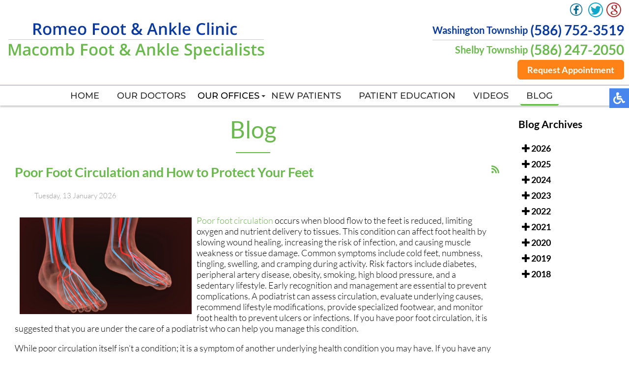

--- FILE ---
content_type: text/html; charset=utf-8
request_url: https://www.macombfootdoctor.com/blog/itemlist/date/2018/9?catid=2
body_size: 14937
content:
<!DOCTYPE html><html xmlns=http://www.w3.org/1999/xhtml xml:lang=en-gb lang=en-gb dir=ltr><head><link rel=preload fetchpriority=high as=image href=/templates/theme/images/logo.png type=image/png><meta name=viewport content="width=device-width, initial-scale=1.0"><meta charset=utf-8><meta name=robots content="max-snippet:-1, max-image-preview:large, max-video-preview:-1"><meta name=description content="Romeo Foot &amp; Ankle Clinic blog - Our foot, ankle and heel specialists are located in the Romeo, MI 48095 and Shelby, MI 48315 areas. We provide you with useful tips and recommendations on how to take care of your feet and how to maintain them healthy. ☎️ (586) 752-3519 or (586) 247-2050 Call Today!"><link rel=preload href=/templates/theme/images/bullet.png as=image><link rel=preload href=/templates/theme/images/service1.jpg as=image><link rel=preload href=/templates/theme/images/service2.jpg as=image><link rel=preload href=/templates/theme/images/service3.jpg as=image><link rel=preload href=/media/com_rsblog/webfonts/fa-regular-400.woff2 as=font crossorigin><link rel=preload href=/media/com_rsblog/webfonts/fa-solid-900.woff2 as=font crossorigin><link rel=modulepreload href=/media/vendor/bootstrap/js/popover.min.js?5.3.8 fetchpriority=low><link rel=modulepreload href=/media/vendor/bootstrap/js/alert.min.js?5.3.8 fetchpriority=low><link rel=modulepreload href=/media/vendor/bootstrap/js/button.min.js?5.3.8 fetchpriority=low><link rel=modulepreload href=/media/vendor/bootstrap/js/carousel.min.js?5.3.8 fetchpriority=low><link rel=modulepreload href=/media/vendor/bootstrap/js/collapse.min.js?5.3.8 fetchpriority=low><link rel=modulepreload href=/media/vendor/bootstrap/js/dropdown.min.js?5.3.8 fetchpriority=low><link rel=modulepreload href=/media/vendor/bootstrap/js/modal.min.js?5.3.8 fetchpriority=low><link rel=modulepreload href=/media/vendor/bootstrap/js/offcanvas.min.js?5.3.8 fetchpriority=low><link rel=modulepreload href=/media/vendor/bootstrap/js/scrollspy.min.js?5.3.8 fetchpriority=low><link rel=modulepreload href=/media/vendor/bootstrap/js/tab.min.js?5.3.8 fetchpriority=low><link rel=modulepreload href=/media/vendor/bootstrap/js/toast.min.js?5.3.8 fetchpriority=low><link rel=modulepreload href=/media/mod_menu/js/menu.min.js?79e6a5 fetchpriority=low><link rel=modulepreload href=/media/system/js/messages.min.js?9a4811 fetchpriority=low><title>Podiatry Blog | Podiatrist, Foot Doctor Washington Twp., MI 48095 and Shelby Twp., MI 48315</title><link href="/blog?catid=2&amp;format=feed&amp;type=rss" rel=alternate type=application/rss+xml title="RSS 2.0"><link href="/blog?catid=2&amp;format=feed&amp;type=atom" rel=alternate type=application/atom+xml title="Atom 1.0"><link href=/templates/theme/favicon.ico rel=icon type=image/vnd.microsoft.icon> <script type=application/json class="joomla-script-options new">{"bootstrap.tooltip":{".hasTooltip":{"animation":true,"container":"body","html":true,"trigger":"hover focus","boundary":"clippingParents","sanitize":true}},"joomla.jtext":{"ERROR":"Error","MESSAGE":"Message","NOTICE":"Notice","WARNING":"Warning","JCLOSE":"Close","JOK":"OK","JOPEN":"Open"},"system.paths":{"root":"","rootFull":"https:\/\/www.macombfootdoctor.com\/","base":"","baseFull":"https:\/\/www.macombfootdoctor.com\/"},"csrf.token":"399878658a20ab408cf97d6340222d7b"}</script> <script type=application/ld+json>{"@context":"https://schema.org","@type":"Physician","@id":"https://www.macombfootdoctor.com/","name":"Romeo Foot & Ankle Clinic","image":"https://www.macombfootdoctor.com/templates/romeofootandankleclinic/images/logo.png","url":"https://www.macombfootdoctor.com/","telephone":"+1 (586) 247-2050","address":{"@type":"PostalAddress","streetAddress":"15055 22 Mile Rd","addressLocality":"Shelby Twp.","addressRegion":"MI","postalCode":"48315","addressCountry":"US"},"priceRange":0,"geo":{"@type":"GeoCoordinates","latitude":"42.65711718125266","longitude":"-82.97661598440652"},"openingHoursSpecification":[{"@type":"OpeningHoursSpecification","dayOfWeek":"monday","opens":"8:30","closes":"17:00"},{"@type":"OpeningHoursSpecification","dayOfWeek":"thursday","opens":"13:30","closes":"17:45"},{"@type":"OpeningHoursSpecification","dayOfWeek":"friday","opens":"9:00","closes":"16:45"}]}</script> <script type=application/ld+json data-type=gsd>{"@context":"https://schema.org","@type":"BreadcrumbList","itemListElement":[{"@type":"ListItem","position":1,"name":"Home","item":"https://www.macombfootdoctor.com"},{"@type":"ListItem","position":2,"name":"Blog","item":"https://www.macombfootdoctor.com/blog/itemlist/date/2018/9"}]}</script><meta name=format-detection content="telephone=no"><meta name=google-site-verification content=8g4htrqIpphVodRnEHoOUp6LF-oHhI7hntMozNDhgO0 /><style class=jchoptimize-critical-css id=c77855e3d02e64b399dded2b5be6bdebd7e1edd6159bd7e4eef0c51a419be1de>.fa,.fab,.fal,.far,.fas{-moz-osx-font-smoothing:grayscale;-webkit-font-smoothing:antialiased;display:inline-block;font-style:normal;font-variant:normal;text-rendering:auto;line-height:1}.fa-rss:before{content:"\f09e"}.sr-only-focusable:active,.sr-only-focusable:focus{clip:auto;height:auto;margin:0;overflow:visible;position:static;width:auto}.fa,.far,.fas{font-family:Font Awesome\ 5 Free}.fa,.fas{font-weight:900}</style><style class=jchoptimize-critical-css id=c77855e3d02e64b399dded2b5be6bdebb9aa365e47e18d2e24559010b26ea690>.rsblog-post a,.rsblog-page a{transition:color .5s}.rsblog-post img{max-width:100%;height:auto;box-sizing:border-box}.rsblog-post{margin-bottom:40px}.rsblog-entry-header{margin-bottom:30px}.rsblog-entry-meta{font-size:85%}</style><style class=jchoptimize-critical-css id=c77855e3d02e64b399dded2b5be6bdeb272947f39f6c7824647609a23b440f06>.mfp-close:active{top:1px}.mfp-arrow:active{margin-top:-54px}</style><style class=jchoptimize-critical-css id=c77855e3d02e64b399dded2b5be6bdeba7d521a34900800e18dae105cbf33335>.hamburger{display:inline-block;cursor:pointer;transition-property:opacity,filter;transition-duration:0.15s;transition-timing-function:linear;font:inherit;color:inherit;text-transform:none;background-color:transparent;border:0;margin:0;overflow:visible}.hamburger-box{width:30px;height:24px;display:inline-block;position:relative}.hamburger-inner{display:block;top:50%;margin-top:-2px}.hamburger-inner,.hamburger-inner::before,.hamburger-inner::after{width:30px;height:4px;background-color:#0a3aa0;border-radius:4px;position:absolute;transition-property:transform;transition-duration:0.15s;transition-timing-function:ease}.hamburger-inner::before,.hamburger-inner::after{content:"";display:block}.hamburger-inner::before{top:-10px}.hamburger-inner::after{bottom:-10px}.hamburger--slider .hamburger-inner{top:2px}.hamburger--slider .hamburger-inner::before{top:10px;transition-property:transform,opacity;transition-timing-function:ease;transition-duration:0.15s}.hamburger--slider .hamburger-inner::after{top:20px}</style><style class=jchoptimize-critical-css id=c77855e3d02e64b399dded2b5be6bdeb1fbeb1f0231de5db129aaad2a3f96f30>body,html{width:100%;height:100%;padding:0;margin:0;font-family:"Lato",sans-serif;font-weight:300;font-size:18px;color:#000;-webkit-text-size-adjust:100%}body{overflow-x:hidden}a{text-decoration:none}.clear{clear:both}a img{border:0}.topmenu ul,form{padding:0;margin:0}.btn,.content{width:100%;box-sizing:border-box}.content{margin:0 auto;text-align:left;max-width:1300px;padding:0 15px}#homepage nav,#homepage nav.slide,nav,nav.slide{box-shadow:0 3px 3px rgba(0,0,0,0.2)}nav{position:relative;top:0;left:0;width:100%;z-index:9000;transition:all 0.3s}#homepage nav.slide,nav.slide{position:fixed}nav.slide{opacity:0;max-height:0;overflow:hidden}nav .content{max-width:3000px;display:flex;align-items:center;padding:0}.inner-logo{padding:10px 15px;display:inline-block;vertical-align:middle}.inner-logo img{max-width:100%}.mobile-logo{display:none}.topmenu{margin:0 auto}.topmenu ul{display:flex}.topmenu li,.topmenu li a,span.nav-header,span.span-separator{text-decoration:none;text-transform:uppercase;font-family:"Montserrat",sans-serif;font-size:18px;font-weight:500}.topmenu li{list-style:none;position:relative;padding:0 12px 9px 0}.topmenu li.parent:after{content:"";position:absolute;top:10px;right:0;width:0;height:0;margin-right:0;vertical-align:middle;border-top:4px solid #2e2e2e;border-right:4px solid transparent;border-left:4px solid transparent}.topmenu li a,span.nav-header,span.span-separator{color:#2e2e2e;transition:all 0.3s;white-space:nowrap;padding:6px 12px;border-radius:3px}.topmenu li.parent a{padding:6px 20px 6px 12px}.topmenu li a:hover,.topmenu li li a:hover,.topmenu li li.active a,.topmenu li.active a,.topmenu li.active li a:hover{border-bottom:3px solid #6ab94c}.topmenu li.parent li a{padding:6px 12px;color:#2e2e2e}.topmenu li ul{position:absolute;top:100%;left:0;width:unset;display:block;background:#fff;max-height:0;overflow-y:hidden;transition:all 0.2s}nav,nav.fixed .topmenu li ul,nav.slide{background:#fff}.topmenu li li{display:block;padding:10px}.top-right{margin:0 10px 0 auto;text-align:right}.top-phone{margin-top:2px}.top-phone,.top-phone a,span.tp-loc{vertical-align:middle;line-height:38px}.top-phone,.top-phone a{font-size:34px;display:inline-block;font-weight:600}.top-phone hr{margin:5px auto 0;background-color:#ccc;border:0;height:1px}.top-phone .phone-one,.top-phone .phone-one a,footer h4{color:#0a3aa0}.connect-block .twit-ico:hover a,.top-phone .phone-two,.top-phone .phone-two a{color:#6ab94c}span.tp-loc{font-size:26px;margin-right:5px}.top-loc{font-family:"Lato",sans-serif;color:#cac9c9;font-size:20px;display:block;margin-right:8px}nav .social-btns{margin-top:4px}nav .fb-wrap,nav .social-btn{display:inline-block;vertical-align:middle;margin-right:5px}nav .social-btn{cursor:pointer;transition:all 0.3s}nav .fb-wrap{position:relative;width:32px;height:32px;white-space:nowrap}nav .fb-ico{position:absolute;top:0;left:0;transition:all 0.3s}.hamburger{display:none}nav p,span.tp-loc{display:inline-block}.topline{padding-bottom:5px;margin-bottom:10px;border-bottom:1px solid #6ab94c}.top-buttons{margin:15px 0}.top-button{font-size:18px;font-weight:600;color:#fff;background:#ff8217;border:2px solid #ff8217;padding:7px 18px;border-radius:7px}.maintext-block ul,.subtext-block p,nav p{padding:0;margin:0}.about-block h2::after,.inner-pages .page-header h2::after{content:"";position:absolute;bottom:0;left:50%;margin-left:-35px;width:70px;height:2px;background-color:#6ab94c}.connect-block h3,.inner-pages .page-header h2,.maintext-block-text p{font-family:"Lato",sans-serif;text-align:center;font-weight:400}.about-block h2 p,.connect-block p,.social-btns p,.topline p{display:inline-block;padding:0;margin:0}.social-btns a{color:#fff}.inner-pages a,.social-btns a:hover,div.k2ArchivesBlock li a,h2.latestItemTitle a{color:#6ab94c}.homepage .content.h,div.latestItemsCategory h2{display:none}.inner-pages{padding-bottom:30px}.inner-pages img{max-width:100% !important;height:auto !important}.inner-pages .page-header,.one,.two{margin-bottom:20px}.inner-pages .page-header h2{font-size:48px;color:#6ab94c;padding:20px 0;margin:0 auto 20px;position:relative}.offices{margin:0;width:100%;float:left}div.latestItemsCategory{background:0 0;border:0;border-radius:4px;margin:0;padding:0}.content.full{flex-wrap:wrap;display:flex}.divContent{flex:0 0 80%}.latestItemsCategory{float:right;width:30px}@media only screen and (max-width:1550px){.top-phone,.top-phone a{font-size:28px;line-height:30px}span.tp-loc{line-height:30px}.maintext-block li a,span.tp-loc{font-size:20px}}@media only screen and (max-width:1150px){.topmenu li,.topmenu li a,span.nav-header,span.span-separator{font-size:15px}.top-right{text-align:right}.topmenu li.parent:after{top:8px}}@media only screen and (max-width:1080px){.top-right{margin:3px 10px 0 auto}.top-button{font-size:16px}nav .social-btns{margin-top:1px}.topmenu{margin:-3px auto 0}.topmenu li a,span.nav-header,span.span-separator{font-size:14px}.topmenu li.parent:after{top:12px;border-top:3px solid #fff;border-right:3px solid transparent;border-left:3px solid transparent}.top-phone,.top-phone a{font-size:31px}.top-phone{margin:-2px 10px 0 0}.top-loc{font-size:14px}.inner-logo{max-width:45%}.divContent{flex:0 0 70%}}@media only screen and (max-width:1000px){nav .social-btns{margin:1px 0 3px}.top-buttons{margin:15px 0 10px}.top-button{font-size:15px;padding:5px 18px}}@media only screen and (max-width:890px){.topline{padding-bottom:0}.topmenu li a,span.nav-header,span.span-separator{padding:4px 6px}.topmenu li.parent a{padding:4px 20px 4px 6px}}@media only screen and (max-width:860px){.top-phone,.top-phone a,span.tp-loc{font-size:24px;line-height:26px}.top-phone hr{margin:3px auto 1px}span.tp-loc{font-size:18px}}@media only screen and (max-width:800px){.topline{margin-bottom:19px;padding-bottom:0}.topmenu{margin:-10px auto 0}}@media only screen and (max-width:767px){body{font-size:16px}.top-right{margin:0 auto;text-align:center;align-items:flex-start;padding:5px 0 8px}.top-loc{margin-right:0}.top-phone hr{margin:4px auto 2px}.mobile-logo{display:inline-block;width:70%;max-width:300px;padding:10px 5px 10px 15px}.mobile-logo img{max-width:100%}.inner-logo,.topmenu li.parent:after{display:none}.hamburger{display:inline-block;position:relative;z-index:9002;margin:10px 20px 10px auto}nav.slide{max-height:3000px;overflow:visible;opacity:1}.topmenu{position:fixed;z-index:9001;top:-150%;bottom:0;left:0;right:0;width:100%;height:100%;overflow-x:hidden;overflow-y:auto;background:#fff;transition:all 0.3s;margin:0}.topmenu ul{padding:40px 15px 15px}.topmenu li{display:block;padding:5px}li.item-130.divider.deeper.parent{padding:5px 5px 5px 12px}.blogs-list li a,.topmenu li a,span.nav-header,span.span-separator{font-size:15px}.topmenu li ul{position:relative;top:0;left:0;width:auto;display:block;background:0 0;max-height:3000px}.topmenu li li{padding:5px 10px}.topmenu li ul,.topmenu li:hover ul{overflow-y:visible;padding:5px 0 0}.inner-nav.slide{display:none}.inner-nav.slide.fixed,.topmenu ul{display:block}nav .content{display:flex}.inner-logo{max-width:250px}.topline{margin-bottom:0}.about-block h2,.blogs-block h2,.inner-pages .page-header h2,.services-block h2{font-size:28px}.divContent{flex:0 0 70%}}@media only screen and (max-width:630px){nav .fb-wrap{width:30px;height:30px}nav .social-btns{margin:2px 0 3px}.social-btn img{height:30px;width:auto}}@media only screen and (max-width:590px){.divContent,.divRight{flex:0 0 100%}}@media only screen and (max-width:380px){.top-phone,.top-phone a{font-size:20px;line-height:20px}span.tp-loc{font-size:16px}}</style><style class=jchoptimize-critical-css id=c77855e3d02e64b399dded2b5be6bdeb3b290fce5ee0b900f6bb59821213d7b1>img{max-width:100%;height:auto}@keyframes a{0%{-webkit-transform:rotate(0deg);transform:rotate(0deg)}to{-webkit-transform:rotate(1turn);transform:rotate(1turn)}}@keyframes a{0%{-webkit-transform:rotate(0deg);transform:rotate(0deg)}to{-webkit-transform:rotate(1turn);transform:rotate(1turn)}}@font-face{src:url(https://www.macombfootdoctor.com/media/com_rsblog/webfonts/fa-regular-400.eot);src:url(https://www.macombfootdoctor.com/media/com_rsblog/webfonts/fa-regular-400.eot#iefix) format("embedded-opentype"),url(https://www.macombfootdoctor.com/media/com_rsblog/webfonts/fa-regular-400.woff2) format("woff2"),url(https://www.macombfootdoctor.com/media/com_rsblog/webfonts/fa-regular-400.woff) format("woff"),url(https://www.macombfootdoctor.com/media/com_rsblog/webfonts/fa-regular-400.ttf) format("truetype"),url(https://www.macombfootdoctor.com/media/com_rsblog/webfonts/fa-regular-400.svg#fontawesome) format("svg");font-family:Font Awesome\ 5 Free;font-style:normal;font-weight:400;font-display:swap}@font-face{src:url(https://www.macombfootdoctor.com/media/com_rsblog/webfonts/fa-solid-900.eot);src:url(https://www.macombfootdoctor.com/media/com_rsblog/webfonts/fa-solid-900.eot#iefix) format("embedded-opentype"),url(https://www.macombfootdoctor.com/media/com_rsblog/webfonts/fa-solid-900.woff2) format("woff2"),url(https://www.macombfootdoctor.com/media/com_rsblog/webfonts/fa-solid-900.woff) format("woff"),url(https://www.macombfootdoctor.com/media/com_rsblog/webfonts/fa-solid-900.ttf) format("truetype"),url(https://www.macombfootdoctor.com/media/com_rsblog/webfonts/fa-solid-900.svg#fontawesome) format("svg");font-family:Font Awesome\ 5 Free;font-style:normal;font-weight:900;font-display:swap}@keyframes opacit{from{opacity:0}to{opacity:1}}@keyframes opacit{from{opacity:0}to{opacity:1}}@keyframes top{from{-webkit-transform:translate3d(0,-5%,0);transform:translate3d(0,-5%,0);opacity:0}to{-webkit-transform:none;transform:none;opacity:1}}@keyframes top{from{-webkit-transform:translate3d(0,-5%,0);transform:translate3d(0,-5%,0);opacity:0}to{-webkit-transform:none;transform:none;opacity:1}}@keyframes right{from{-webkit-transform:translate3d(5%,0,0);transform:translate3d(5%,0,0)}to{-webkit-transform:none;transform:none}}@keyframes right{from{-webkit-transform:translate3d(5%,0,0);transform:translate3d(5%,0,0)}to{-webkit-transform:none;transform:none}}@keyframes left{from{-webkit-transform:translate3d(-5%,0,0);transform:translate3d(-5%,0,0)}to{-webkit-transform:none;transform:none}}@keyframes left{from{-webkit-transform:translate3d(-5%,0,0);transform:translate3d(-5%,0,0)}to{-webkit-transform:none;transform:none}}@font-face{src:url(https://www.macombfootdoctor.com/templates/theme/fonts/Lato/Lato-Light.ttf) format("truetype");font-family:"Lato";font-style:normal;font-weight:300;font-display:swap}@font-face{src:url(https://www.macombfootdoctor.com/templates/theme/fonts/Lato/Lato-Regular.ttf) format("truetype");font-family:"Lato";font-style:normal;font-weight:400;font-display:swap}@font-face{src:url(https://www.macombfootdoctor.com/templates/theme/fonts/Lato/Lato-Bold.ttf) format("truetype");font-family:"Lato";font-style:normal;font-weight:700;font-display:swap}@font-face{src:url(https://www.macombfootdoctor.com/templates/theme/fonts/Montserrat/Montserrat-Regular.ttf) format("truetype");font-family:"Montserrat";font-style:normal;font-weight:400;font-display:swap}@font-face{src:url(https://www.macombfootdoctor.com/templates/theme/fonts/Montserrat/Montserrat-Medium.ttf) format("truetype");font-family:"Montserrat";font-style:normal;font-weight:500;font-display:swap}</style> </head><body id=default><noscript><iframe src="https://www.googletagmanager.com/ns.html?id=GTM-NQN8D3G"
height=0 width=0 style=display:none;visibility:hidden></iframe></noscript><nav class="inner-nav staticnav"><div class=topline><div class=content><div class="inner-logo fromlN"> <a href=/> <img fetchpriority=high src=/templates/theme/images/logo.png alt=logo width=525 height=85></a> </div><div class="top-right fromrN"><div class=social-btns><div class=fb-wrap><a href=https://www.facebook.com/RomeoMacombFoot target=_blank rel=noopener><div class="social-btn fb-ico"><img width=32 height=32 title="Like Us on Facebook" src=/images/fb-ico.png alt="Romeo Foot &amp; Ankle Clinic and Macomb Foot &amp; Ankle Specialists on Facebook"></div></a></div><div class=social-btn><a href=https://twitter.com/romeofootclinic target=_blank rel=noopener><img width=32 height=32 title="Follow Us on Twitter" src=/images/twit-ico.png alt="Romeo Foot &amp; Ankle Clinic and Macomb Foot &amp; Ankle Specialists on Twitter"></a></div><div class=social-btn><a href="https://search.google.com/local/writereview?placeid=ChIJxxGIkfXkJIgRoHDw74gAZhk" target=_blank rel=noopener><img width=32 height=32 title="Review Us on Google" src=/images/goog-ico.png alt="Leave Google Review for Romeo Foot &amp; Ankle Clinic and Macomb Foot &amp; Ankle Specialists"></a></div></div><div class=top-phone><div class=phone-one><span class=tp-loc>Washington Township</span><a title="Washington Twp. Podiatry Office" href=tel:+15867523519>(586) 752-3519</a></div><hr /><div class=phone-two><span class=tp-loc>Shelby Township</span><a title="Shelby Twp. Podiatry Office" href=tel:+15862472050>(586) 247-2050</a></div></div><div class=top-loc> </div><div class=top-buttons><p><a class=top-button title="Request an Appointment with a Podiatrist" href=/request-appointment>Request Appointment</a></p></div></div><div class=clear></div></div></div><div class=content><div class=mobile-logo> <a href=/> <img src=/templates/theme/images/logo.png alt=logo width=525 height=85></a> </div><div class=topmenu><ul class="mod-menu mod-list nav "> <li class="nav-item item-101 default"><a href=/ title="Podiatrist Romeo &amp; Shelby, MI">Home</a></li><li class="nav-item item-129"><a href=/our-doctors title="Podiatrists in Romeo MI Community">Our Doctors</a></li><li class="nav-item item-130 divider deeper parent"><span class="mod-menu__separator separator Podiatry Offices Romeo &amp; Shelby Twp., MI">Our Offices</span> <ul class="mod-menu__sub list-unstyled small"><li class="nav-item item-402"><a href=/our-offices/washington-twp-office title="Washington Podiatry Office">Washington Twp. Office</a></li><li class="nav-item item-403"><a href=/our-offices/shelby-twp-office title="Shelby Podiatry Office">Shelby Twp. Office</a></li></ul></li><li class="nav-item item-131"><a href=/new-patients title="Information for New Patients in Romeo, MI">New Patients</a></li><li class="nav-item item-132"><a href=/patient-education title="Advanced Podiatric Procedures &amp; Services in Romeo, MI">Patient Education</a></li><li class="nav-item item-717"><a href=/videos title="Podiatry Videos">Videos</a></li><li class="nav-item item-840 current active"><a href=/blog aria-current=page>Blog</a></li></ul></div><div class="hamburger hamburger--slider"><div class=hamburger-box><div class=hamburger-inner></div></div></div><div class=clear></div></div></nav> <nav class="inner-nav slide"><div class=topline><div class=content><div class="inner-logo fromlN"> <a href=/><img src=/templates/theme/images/logo.png alt=logo width=525 height=85></a> </div><div class="top-right fromrN"><div class=social-btns><div class=fb-wrap><a href=https://www.facebook.com/RomeoMacombFoot target=_blank rel=noopener><div class="social-btn fb-ico"><img width=32 height=32 title="Like Us on Facebook" src=/images/fb-ico.png alt="Romeo Foot &amp; Ankle Clinic and Macomb Foot &amp; Ankle Specialists on Facebook"></div></a></div><div class=social-btn><a href=https://twitter.com/romeofootclinic target=_blank rel=noopener><img width=32 height=32 title="Follow Us on Twitter" src=/images/twit-ico.png alt="Romeo Foot &amp; Ankle Clinic and Macomb Foot &amp; Ankle Specialists on Twitter"></a></div><div class=social-btn><a href="https://search.google.com/local/writereview?placeid=ChIJxxGIkfXkJIgRoHDw74gAZhk" target=_blank rel=noopener><img width=32 height=32 title="Review Us on Google" src=/images/goog-ico.png alt="Leave Google Review for Romeo Foot &amp; Ankle Clinic and Macomb Foot &amp; Ankle Specialists"></a></div></div><div class=top-phone><div class=phone-one><span class=tp-loc>Washington Township</span><a title="Washington Twp. Podiatry Office" href=tel:+15867523519>(586) 752-3519</a></div><hr /><div class=phone-two><span class=tp-loc>Shelby Township</span><a title="Shelby Twp. Podiatry Office" href=tel:+15862472050>(586) 247-2050</a></div></div><div class=top-loc> </div><div class=top-buttons><p><a class=top-button title="Request an Appointment with a Podiatrist" href=/request-appointment>Request Appointment</a></p></div></div><div class=clear></div></div></div><div class=content><div class=mobile-logo> <a href=/> <img src=/templates/theme/images/logo.png alt=logo width=525 height=85></a> </div><div class=topmenu><ul class="mod-menu mod-list nav "> <li class="nav-item item-101 default"><a href=/ title="Podiatrist Romeo &amp; Shelby, MI">Home</a></li><li class="nav-item item-129"><a href=/our-doctors title="Podiatrists in Romeo MI Community">Our Doctors</a></li><li class="nav-item item-130 divider deeper parent"><span class="mod-menu__separator separator Podiatry Offices Romeo &amp; Shelby Twp., MI">Our Offices</span> <ul class="mod-menu__sub list-unstyled small"><li class="nav-item item-402"><a href=/our-offices/washington-twp-office title="Washington Podiatry Office">Washington Twp. Office</a></li><li class="nav-item item-403"><a href=/our-offices/shelby-twp-office title="Shelby Podiatry Office">Shelby Twp. Office</a></li></ul></li><li class="nav-item item-131"><a href=/new-patients title="Information for New Patients in Romeo, MI">New Patients</a></li><li class="nav-item item-132"><a href=/patient-education title="Advanced Podiatric Procedures &amp; Services in Romeo, MI">Patient Education</a></li><li class="nav-item item-717"><a href=/videos title="Podiatry Videos">Videos</a></li><li class="nav-item item-840 current active"><a href=/blog aria-current=page>Blog</a></li></ul></div><div class="hamburger hamburger--slider"><div class=hamburger-box><div class=hamburger-inner></div></div></div><div class=clear></div></div></nav><div class="content full"><div class=divContent><div class=inner-pages><div class="page-header rha"><h2 itemprop=headline> Blog </h2></div><div class="content rha"><div id=system-message-container aria-live=polite></div><div class="rsblog-main-container rsblog-default"><div class="page-header latestItemsCategory"><h2>Blog</h2></div><div style="position: relative"> <a style="position: absolute; left: 100%;"
                   href="/blog?format=feed&amp;type=rss"
                   class=hasTooltip 
                   title="<strong>RSS</strong><br>RSS Feed" data-bs-placement=bottom ><i class="fa fa-rss"></i></a> </div><div id=rsblog-container><article class=rsblog-post><div class=""> <header class=rsblog-entry-header><h2 class="rsblog-entry-title latestItemTitle"> <a href=/blog/poor-foot-circulation-and-how-to-protect-your-feet> <span>Poor Foot Circulation and How to Protect Your Feet</span> </a> </h2><div class=rsblog-entry-meta><ul class="list-unstyled list-inline"> <span class=list-inline-item> <time style="color: #999;">Tuesday, 13 January 2026 </time> </span> </ul></div></header><div class=rsblog-entry-content><div><div class="formatted ck-content blog"><figure class=image style="display: table; clear: both; text-align: center; min-width: 50px; float: left; margin: 0;"><a href=https://www.medicalnewstoday.com/articles/322371 target=_blank rel="noopener noreferrer"><img src=/components/com_rsblog/assets/images/blog/grayfish/019819a0-5f6e-7da4-bfd5-c492f4987c80.jpg width=350 height=197 style="display: block; width: 350px; max-width: initial; min-width: inherit; float: left; aspect-ratio: 350/197; margin: 5px 10px 10px 10px;"></a></figure><p><meta charset=utf-8><a target=_blank rel="noopener noreferrer" href=https://www.medicalnewstoday.com/articles/322371>Poor foot circulation </a>occurs when blood flow to the feet is reduced, limiting oxygen and nutrient delivery to tissues. This condition can affect foot health by slowing wound healing, increasing the risk of infection, and causing muscle weakness or tissue damage. Common symptoms include cold feet, numbness, tingling, swelling, and cramping during activity. Risk factors include diabetes, peripheral artery disease, obesity, smoking, high blood pressure, and a sedentary lifestyle. Early recognition and management are essential to prevent complications. A podiatrist can assess circulation, evaluate underlying causes, recommend lifestyle modifications, provide specialized footwear, and monitor foot health to prevent ulcers or infections. If you have poor foot circulation, it is suggested that you are under the care of a podiatrist who can help you manage this condition.</p><p>While poor circulation itself isn’t a condition; it is a symptom of another underlying health condition you may have. If you have any concerns with poor circulation in your feet contact <span><a href=https://www.macombfootdoctor.com/our-doctors>one of our podiatrists</a></span> of <span><a href=https://www.macombfootdoctor.com/>Romeo Foot &amp; Ankle Clinic</a></span>. <span><a href=https://www.macombfootdoctor.com/our-doctors>Our doctors</a></span> will treat your foot and ankle needs.</p><p>Poor Circulation in the Feet</p><p>Peripheral artery disease (PAD) can potentially lead to poor circulation in the lower extremities. PAD is a condition that causes the blood vessels and arteries to narrow. In a linked condition called atherosclerosis, the arteries stiffen up due to a buildup of plaque in the arteries and blood vessels. These two conditions can cause a decrease in the amount of blood that flows to your extremities, therefore resulting in pain.</p><p>Symptoms</p><p>Some of the most common symptoms of poor circulation are:</p><ul><li>Numbness</li><li>Tingling</li><li>Throbbing or stinging pain in limbs</li><li>Pain</li><li>Muscle Cramps</li></ul><p>Treatment for poor circulation often depends on the underlying condition that causes it. Methods for treatment may include insulin for diabetes, special exercise programs, surgery for varicose veins, or compression socks for swollen legs.</p><p>As always, see a podiatrist as he or she will assist in finding a regimen that suits you. A podiatrist can also prescribe you any needed medication. </p><p>If you have any questions, please feel free to contact <span><a href=https://www.macombfootdoctor.com/our-offices/washington-twp-office>our offices</a></span> located in <span><a href=https://www.macombfootdoctor.com/our-offices/washington-twp-office>Washington</a></span><span> </span><span><a href=https://www.macombfootdoctor.com/our-offices/shelby-twp-office> and Shelby Townships, MI </a></span><span> </span><span></span><span> </span><span></span><span> </span><span></span><span> </span><span></span><span> </span><span></span><span> </span><span></span><span> </span><span></span><span> </span><span></span><span> </span><span></span><span> </span><span></span><span> </span><span></span><span> </span><span></span><span> </span><span></span>. We offer the newest diagnostic and treatment technologies for all your foot care needs.</p></div><a href=/blog/causes-symptoms-and-treatment-of-poor-blood-circulation-in-the-feet-1>Read more about Causes, Symptoms, and Treatment of Poor Blood Circulation in the Feet </a> </div></div></div></article><article class=rsblog-post><div class=""> <header class=rsblog-entry-header><h2 class="rsblog-entry-title latestItemTitle"> <a href=/blog/ankle-pain-caused-by-sinus-tarsi-syndrome> <span>Ankle Pain Caused by Sinus Tarsi Syndrome</span> </a> </h2><div class=rsblog-entry-meta><ul class="list-unstyled list-inline"> <span class=list-inline-item> <time style="color: #999;">Tuesday, 06 January 2026 </time> </span> </ul></div></header><div class=rsblog-entry-content><div><div class="formatted ck-content blog"><figure class="image image-style-align-left" style="display: table; text-align: center; min-width: 50px; clear: none; margin-right: var(--ck-image-style-spacing); float: left; margin: 0;"><a href=https://www.physio-pedia.com/Sinus_Tarsi_Syndrome target=_blank rel="noopener noreferrer"><img src=/components/com_rsblog/assets/images/blog/grayfish/0197eb1d-0212-7245-a7b7-3dfacc8e157a.jpg width=350 height=233 style="display: block; width: 350px; max-width: initial; min-width: inherit; float: left; aspect-ratio: 350/233; margin: 5px 10px 10px 10px;"></a></figure><p dir=ltr style="line-height: 1.38; margin-bottom: 0pt; margin-top: 0pt;">Ankle pain caused by sinus tarsi syndrome develops when the small tunnel between the talus and calcaneus becomes irritated or strained. This area helps guide ankle movement, and it can be injured after an ankle sprain, long-term standing, or from feet that roll inward, which increases pressure on the tunnel. Symptoms include pain on the outer front part of the ankle, along with a sense of weakness or wobbling while walking on uneven ground. The ligaments surrounding the tunnel can become irritated, leading to swelling and discomfort with each step. A podiatrist can check foot alignment, look for instability in the ankle, and recommend supportive inserts, bracing, or surgery, if other options do not help. Restoring ankle stability reduces pressure on the sinus tarsi and improves comfort. If you have symptoms of<a target=_blank rel="noopener noreferrer" href=https://www.physio-pedia.com/Sinus_Tarsi_Syndrome> sinus tarsi syndrome</a>, it is suggested that you schedule an appointment with a podiatrist for a diagnosis and options for treatment.</p><p>Ankle pain can have many different causes and the pain may potentially be serious. If you have ankle pain, consult with <span><a href=https://www.macombfootdoctor.com/our-doctors>one of our podiatrists</a></span> from <span><a href=https://www.macombfootdoctor.com/>Romeo Foot &amp; Ankle Clinic</a></span>. <span><a href=https://www.macombfootdoctor.com/our-doctors>Our doctors</a></span> will assess your condition and provide you with quality foot and ankle treatment.</p><p>Ankle pain is any condition that causes pain in the ankle. Due to the fact that the ankle consists of tendons, muscles, bones, and ligaments, ankle pain can come from a number of different conditions.</p><p>Causes</p><p>The most common causes of ankle pain include:</p><ul><li>Types of arthritis (rheumatoid, osteoarthritis, and gout)</li><li>Ankle sprains</li><li>Broken ankles</li><li>Achilles tendinitis</li><li>Achilles tendon rupture</li><li>Stress fractures</li><li>Tarsal tunnel syndrome</li><li>Plantar fasciitis</li></ul><p>Symptoms</p><p>Symptoms of ankle injury vary based upon the condition. Pain may include general pain and discomfort, swelling, aching, redness, bruising, burning or stabbing sensations, and/or loss of sensation.</p><p>Diagnosis</p><p>Due to the wide variety of potential causes of ankle pain, podiatrists will utilize a number of different methods to properly diagnose ankle pain. This can include asking for personal and family medical histories and of any recent injuries. Further diagnosis may include sensation tests, a physical examination, and potentially x-rays or other imaging tests.</p><p>Treatment</p><p>Just as the range of causes varies widely, so do treatments. Some more common treatments are rest, ice packs, keeping pressure off the foot, orthotics and braces, medication for inflammation and pain, and surgery.</p><p>If you have any questions please feel free to contact <span><a href=https://www.macombfootdoctor.com/our-offices/washington-twp-office>our offices</a></span> located in <span><a href=https://www.macombfootdoctor.com/our-offices/washington-twp-office>Washington</a></span><span> </span><span><a href=https://www.macombfootdoctor.com/our-offices/shelby-twp-office> and Shelby Townships, MI </a></span><span> </span><span></span><span> </span><span></span><span> </span><span></span><span> </span><span></span><span> </span><span></span><span> </span><span></span><span> </span><span></span><span> </span><span></span><span> </span><span></span><span> </span><span></span><span> </span><span></span><span> </span><span></span><span> </span><span></span>. We offer the newest diagnostic tools and technology to treat your foot and ankle needs.</p></div><a href=/blog/ankle-pain-4>Read more about Ankle Pain </a> </div></div></div></article><article class=rsblog-post><div class=""> <header class=rsblog-entry-header><h2 class="rsblog-entry-title latestItemTitle"> <a href=/blog/heel-pain-can-be-treated-9> <span>Heel Pain Can Be Treated!</span> </a> </h2><div class=rsblog-entry-meta><ul class="list-unstyled list-inline"> <span class=list-inline-item> <time style="color: #999;">Wednesday, 31 December 2025 </time> </span> </ul></div></header><div class=rsblog-entry-content><div><div class="formatted ck-content "><figure class="image image-style-align-center" style="display: table; clear: both; text-align: center; margin: .9em auto; min-width: 50px; margin-left: auto; margin-right: auto;"><a href="https://grayfish.com/tracking/save?link=https%3A%2F%2Fwww.macombfootdoctor.com%2Frequest-appointment&amp;mid=743&amp;cid=5"><img src=/components/com_rsblog/assets/images/blog/grayfish/kMmrLXoYi428f7gAO3Vq.jpg alt="" style="float: none; display: block; width: 350px; max-width: initial; min-width: inherit; margin: 5px 10px 10px 10px;" width=1024 height=681 loading=lazy></a></figure><p style="text-align: center;">Do you suffer from heel pain when you get up in the morning? If so, you should seek professional help and have a proper diagnosis performed. Heel pain can be caused by several different foot-related conditions.</p></div></div></div></div></article><article class=rsblog-post><div class=""> <header class=rsblog-entry-header><h2 class="rsblog-entry-title latestItemTitle"> <a href=/blog/early-signs-of-rheumatoid-arthritis-in-the-feet> <span>Early Signs of Rheumatoid Arthritis in the Feet</span> </a> </h2><div class=rsblog-entry-meta><ul class="list-unstyled list-inline"> <span class=list-inline-item> <time style="color: #999;">Tuesday, 30 December 2025 </time> </span> </ul></div></header><div class=rsblog-entry-content><div><div class="formatted ck-content blog"><figure class=image style="display: table; clear: both; text-align: center; min-width: 50px; float: left; margin: 0;"><a href=https://www.verywellhealth.com/early-symptoms-of-rheumatoid-arthritis-5201856 target=_blank rel="noopener noreferrer"><img src=/components/com_rsblog/assets/images/blog/grayfish/0198a5aa-8870-7e94-a828-966987f50ee4.jpg width=350 height=233 style="display: block; width: 350px; max-width: initial; min-width: inherit; float: left; aspect-ratio: 350/233; margin: 5px 10px 10px 10px;" loading=lazy></a></figure><p><meta charset=utf-8><a target=_blank rel="noopener noreferrer" href=https://www.verywellhealth.com/early-symptoms-of-rheumatoid-arthritis-5201856>Rheumatoid arthritis </a>is an inflammatory condition that often begins in the small joints of the feet. Early signs may include persistent fatigue, swollen joints, unexplained weight loss, and a general sense of malaise that makes daily activities more difficult. The joints in the forefoot and midfoot may feel stiff or tender, especially in the morning, and this discomfort can gradually limit mobility. A podiatrist can evaluate these early symptoms, order imaging when necessary, and develop a care plan that supports joint health, reduces inflammation, and improves comfort. This may include footwear guidance, supportive devices, and targeted therapies. If you notice the first signs of rheumatoid arthritis in your feet, it is suggested that you consult a podiatrist for early care and long-term management.</p><p>Because RA affects more than just your joints, including the joints in your feet and ankles, it is important to seek early diagnosis from your podiatrist if you feel like the pain in your feet might be caused by RA. For more information, contact <span><a href=https://www.macombfootdoctor.com/our-doctors>one of our podiatrists</a></span> of <span><a href=https://www.macombfootdoctor.com/>Romeo Foot &amp; Ankle Clinic</a></span>. <span><a href=https://www.macombfootdoctor.com/our-doctors>Our doctors</a></span> will assist you with all of your podiatric concerns.</p><p>What Is Rheumatoid Arthritis?</p><p>Rheumatoid Arthritis (RA) is an autoimmune disorder in which the body’s own immune system attacks the membranes surrounding the joints. Inflammation of the lining and eventually the destruction of the joint’s cartilage and bone occur, causing severe pain and immobility.</p><p>Rheumatoid Arthritis of the Feet</p><p>Although RA usually attacks multiple bones and joints throughout the entire body, almost 90 percent of cases result in pain in the foot or ankle area.</p><p>Symptoms</p><ul><li>Swelling and pain in the feet</li><li>Stiffness in the feet</li><li>Pain on the ball or sole of feet</li><li>Joint shift and deformation</li></ul><p>Diagnosis</p><p>Quick diagnosis of RA in the feet is important so that the podiatrist can treat the area effectively. Your doctor will ask you about your medical history, occupation, and lifestyle to determine the origin of the condition. Rheumatoid Factor tests help to determine if someone is affected by the disease.</p><p>If you have any questions, please feel free to contact <span><a href=https://www.macombfootdoctor.com/our-offices/washington-twp-office>our offices</a></span> located in <span><a href=https://www.macombfootdoctor.com/our-offices/washington-twp-office>Washington</a></span><span> </span><span><a href=https://www.macombfootdoctor.com/our-offices/shelby-twp-office> and Shelby Townships, MI </a></span><span> </span><span></span><span> </span><span></span><span> </span><span></span><span> </span><span></span><span> </span><span></span><span> </span><span></span><span> </span><span></span><span> </span><span></span><span> </span><span></span><span> </span><span></span><span> </span><span></span><span> </span><span></span><span> </span><span></span>. We offer the newest diagnostic and treatment technologies for all your foot care needs.</p></div><a href=/blog/rheumatoid-arthritis-in-the-feet-4>Read more about Rheumatoid Arthritis in the Feet </a> </div></div></div></article><article class=rsblog-post><div class=""> <header class=rsblog-entry-header><h2 class="rsblog-entry-title latestItemTitle"> <a href=/blog/what-gout-really-is> <span>What Gout Really Is</span> </a> </h2><div class=rsblog-entry-meta><ul class="list-unstyled list-inline"> <span class=list-inline-item> <time style="color: #999;">Tuesday, 23 December 2025 </time> </span> </ul></div></header><div class=rsblog-entry-content><div><div class="formatted ck-content blog"><figure class="image image-style-align-left" style="display: table; text-align: center; min-width: 50px; clear: none; margin-right: var(--ck-image-style-spacing); float: left; margin: 0;"><a href=https://www.arthritis.org/gout-patient-education target=_blank rel="noopener noreferrer"><img src=/components/com_rsblog/assets/images/blog/grayfish/01980e6d-e32a-76ae-9b34-65ee8312011e.jpg width=350 height=233 style="display: block; width: 350px; max-width: initial; min-width: inherit; float: left; aspect-ratio: 350/233; margin: 5px 10px 10px 10px;" loading=lazy></a></figure><p><a target=_blank rel="noopener noreferrer" href=https://www.arthritis.org/gout-patient-education>Gout</a> is a form of inflammatory arthritis that occurs when uric acid builds up in the bloodstream and forms sharp crystals inside a joint. These crystals can trigger sudden episodes of intense pain, often centered in the big toe. The affected area may become swollen, warm, and extremely sensitive, making even light pressure difficult to tolerate. Flare ups may appear without warning and can last for days, if not treated. Some people experience lingering stiffness or tenderness after the most painful period has passed. Diet, genetics, certain medications, and underlying medical conditions can all influence uric acid levels. Recognizing these episodes early helps protect the joint and reduce the chance of recurring attacks. If you develop episodes of sharp toe pain or unexplained swelling, it is suggested that you schedule an appointment with a podiatrist for further evaluation.</p><p>Gout is a foot condition that requires certain treatment and care. If you are seeking treatment, contact <span><a href=https://www.macombfootdoctor.com/our-doctors>one of our podiatrists</a></span> from <span><a href=https://www.macombfootdoctor.com/>Romeo Foot &amp; Ankle Clinic</a></span>. <span><a href=https://www.macombfootdoctor.com/our-doctors>Our doctors</a></span> will treat your foot and ankle needs.</p><p>What Is Gout?</p><p>Gout is a type of arthritis caused by a buildup of uric acid in the bloodstream. It often develops in the foot, especially the big toe area, although it can manifest in other parts of the body as well. Gout can make walking and standing very painful and is especially common in diabetics and the obese.</p><p>People typically get gout because of a poor diet. Genetic predisposition is also a factor. The children of parents who have had gout frequently have a chance of developing it themselves.</p><p>Gout can easily be identified by redness and inflammation of the big toe and the surrounding areas of the foot. Other symptoms include extreme fatigue, joint pain, and running high fevers. Sometimes corticosteroid drugs can be prescribed to treat gout, but the best way to combat this disease is to get more exercise and eat a better diet.</p><p>If you have any questions, please feel free to contact <span><a href=https://www.macombfootdoctor.com/our-offices/washington-twp-office>our offices</a></span> located in <span><a href=https://www.macombfootdoctor.com/our-offices/washington-twp-office>Washington</a></span><span> </span><span><a href=https://www.macombfootdoctor.com/our-offices/shelby-twp-office> and Shelby Townships, MI </a></span><span> </span><span></span><span> </span><span></span><span> </span><span></span><span> </span><span></span><span> </span><span></span><span> </span><span></span><span> </span><span></span><span> </span><span></span><span> </span><span></span><span> </span><span></span><span> </span><span></span><span> </span><span></span><span> </span><span></span>. We offer the newest diagnostic and treatment technologies for all your foot care needs.</p></div><a href=/blog/gout-7>Read more about Gout </a> </div></div></div></article></div><div class=clearfix></div><div class=rsblog-loadmore> <button type=button onclick="rsb_load_more('https://www.macombfootdoctor.com/', 'rsblog-default', 'rsblog-container');"> <span id=rsblog-load-text>Load more</span> <div class=rsblog-spinner style="display: none;"><div class=rect1></div><div class=rect2></div><div class=rect3></div><div class=rect4></div><div class=rect5></div></div></button> <span id=itemid style="display: none;">840</span> <span id=total style="display: none;">497</span> </div></div><div class=clear></div></div></div></div><div class=divRight><div class="rsblog-archives-accordion moduletable blog-archive" id=rsblog-archives><h3>Blog Archives</h3><ul class=list-unstyled> <li class=toggle style="cursor: pointer;"> <strong class=year-link> <i class="fdi fa fa-plus" aria-hidden=true></i> 2026 </strong> <ul class=list-unstyled style="display:none; padding: 0 15px;"> <li style="font-weight: bold;"> <a href=/blog/archive/12026 class=tab-list> January 2026 </a> </li> </ul> </li> <li class=toggle style="cursor: pointer;"> <strong class=year-link> <i class="fdi fa fa-plus" aria-hidden=true></i> 2025 </strong> <ul class=list-unstyled style="display:none; padding: 0 15px;"> <li style="font-weight: bold;"> <a href=/blog/archive/122025 class=tab-list> December 2025 </a> </li> <li style="font-weight: bold;"> <a href=/blog/archive/112025 class=tab-list> November 2025 </a> </li> <li style="font-weight: bold;"> <a href=/blog/archive/102025 class=tab-list> October 2025 </a> </li> <li style="font-weight: bold;"> <a href=/blog/archive/92025 class=tab-list> September 2025 </a> </li> <li style="font-weight: bold;"> <a href=/blog/archive/82025 class=tab-list> August 2025 </a> </li> <li style="font-weight: bold;"> <a href=/blog/archive/72025 class=tab-list> July 2025 </a> </li> <li style="font-weight: bold;"> <a href=/blog/archive/62025 class=tab-list> June 2025 </a> </li> <li style="font-weight: bold;"> <a href=/blog/archive/52025 class=tab-list> May 2025 </a> </li> <li style="font-weight: bold;"> <a href=/blog/archive/42025 class=tab-list> April 2025 </a> </li> <li style="font-weight: bold;"> <a href=/blog/archive/32025 class=tab-list> March 2025 </a> </li> <li style="font-weight: bold;"> <a href=/blog/archive/22025 class=tab-list> February 2025 </a> </li> <li style="font-weight: bold;"> <a href=/blog/archive/12025 class=tab-list> January 2025 </a> </li> </ul> </li> <li class=toggle style="cursor: pointer;"> <strong class=year-link> <i class="fdi fa fa-plus" aria-hidden=true></i> 2024 </strong> <ul class=list-unstyled style="display:none; padding: 0 15px;"> <li style="font-weight: bold;"> <a href=/blog/archive/122024 class=tab-list> December 2024 </a> </li> <li style="font-weight: bold;"> <a href=/blog/archive/112024 class=tab-list> November 2024 </a> </li> <li style="font-weight: bold;"> <a href=/blog/archive/102024 class=tab-list> October 2024 </a> </li> <li style="font-weight: bold;"> <a href=/blog/archive/92024 class=tab-list> September 2024 </a> </li> <li style="font-weight: bold;"> <a href=/blog/archive/82024 class=tab-list> August 2024 </a> </li> <li style="font-weight: bold;"> <a href=/blog/archive/72024 class=tab-list> July 2024 </a> </li> <li style="font-weight: bold;"> <a href=/blog/archive/62024 class=tab-list> June 2024 </a> </li> <li style="font-weight: bold;"> <a href=/blog/archive/52024 class=tab-list> May 2024 </a> </li> <li style="font-weight: bold;"> <a href=/blog/archive/42024 class=tab-list> April 2024 </a> </li> <li style="font-weight: bold;"> <a href=/blog/archive/32024 class=tab-list> March 2024 </a> </li> <li style="font-weight: bold;"> <a href=/blog/archive/22024 class=tab-list> February 2024 </a> </li> <li style="font-weight: bold;"> <a href=/blog/archive/12024 class=tab-list> January 2024 </a> </li> </ul> </li> <li class=toggle style="cursor: pointer;"> <strong class=year-link> <i class="fdi fa fa-plus" aria-hidden=true></i> 2023 </strong> <ul class=list-unstyled style="display:none; padding: 0 15px;"> <li style="font-weight: bold;"> <a href=/blog/archive/122023 class=tab-list> December 2023 </a> </li> <li style="font-weight: bold;"> <a href=/blog/archive/112023 class=tab-list> November 2023 </a> </li> <li style="font-weight: bold;"> <a href=/blog/archive/102023 class=tab-list> October 2023 </a> </li> <li style="font-weight: bold;"> <a href=/blog/archive/92023 class=tab-list> September 2023 </a> </li> <li style="font-weight: bold;"> <a href=/blog/archive/82023 class=tab-list> August 2023 </a> </li> <li style="font-weight: bold;"> <a href=/blog/archive/72023 class=tab-list> July 2023 </a> </li> <li style="font-weight: bold;"> <a href=/blog/archive/62023 class=tab-list> June 2023 </a> </li> <li style="font-weight: bold;"> <a href=/blog/archive/52023 class=tab-list> May 2023 </a> </li> <li style="font-weight: bold;"> <a href=/blog/archive/42023 class=tab-list> April 2023 </a> </li> <li style="font-weight: bold;"> <a href=/blog/archive/32023 class=tab-list> March 2023 </a> </li> <li style="font-weight: bold;"> <a href=/blog/archive/22023 class=tab-list> February 2023 </a> </li> <li style="font-weight: bold;"> <a href=/blog/archive/12023 class=tab-list> January 2023 </a> </li> </ul> </li> <li class=toggle style="cursor: pointer;"> <strong class=year-link> <i class="fdi fa fa-plus" aria-hidden=true></i> 2022 </strong> <ul class=list-unstyled style="display:none; padding: 0 15px;"> <li style="font-weight: bold;"> <a href=/blog/archive/122022 class=tab-list> December 2022 </a> </li> <li style="font-weight: bold;"> <a href=/blog/archive/112022 class=tab-list> November 2022 </a> </li> <li style="font-weight: bold;"> <a href=/blog/archive/102022 class=tab-list> October 2022 </a> </li> <li style="font-weight: bold;"> <a href=/blog/archive/92022 class=tab-list> September 2022 </a> </li> <li style="font-weight: bold;"> <a href=/blog/archive/82022 class=tab-list> August 2022 </a> </li> <li style="font-weight: bold;"> <a href=/blog/archive/72022 class=tab-list> July 2022 </a> </li> <li style="font-weight: bold;"> <a href=/blog/archive/62022 class=tab-list> June 2022 </a> </li> <li style="font-weight: bold;"> <a href=/blog/archive/52022 class=tab-list> May 2022 </a> </li> <li style="font-weight: bold;"> <a href=/blog/archive/42022 class=tab-list> April 2022 </a> </li> <li style="font-weight: bold;"> <a href=/blog/archive/32022 class=tab-list> March 2022 </a> </li> <li style="font-weight: bold;"> <a href=/blog/archive/22022 class=tab-list> February 2022 </a> </li> <li style="font-weight: bold;"> <a href=/blog/archive/12022 class=tab-list> January 2022 </a> </li> </ul> </li> <li class=toggle style="cursor: pointer;"> <strong class=year-link> <i class="fdi fa fa-plus" aria-hidden=true></i> 2021 </strong> <ul class=list-unstyled style="display:none; padding: 0 15px;"> <li style="font-weight: bold;"> <a href=/blog/archive/122021 class=tab-list> December 2021 </a> </li> <li style="font-weight: bold;"> <a href=/blog/archive/112021 class=tab-list> November 2021 </a> </li> <li style="font-weight: bold;"> <a href=/blog/archive/102021 class=tab-list> October 2021 </a> </li> <li style="font-weight: bold;"> <a href=/blog/archive/92021 class=tab-list> September 2021 </a> </li> <li style="font-weight: bold;"> <a href=/blog/archive/82021 class=tab-list> August 2021 </a> </li> <li style="font-weight: bold;"> <a href=/blog/archive/72021 class=tab-list> July 2021 </a> </li> <li style="font-weight: bold;"> <a href=/blog/archive/62021 class=tab-list> June 2021 </a> </li> <li style="font-weight: bold;"> <a href=/blog/archive/52021 class=tab-list> May 2021 </a> </li> <li style="font-weight: bold;"> <a href=/blog/archive/42021 class=tab-list> April 2021 </a> </li> <li style="font-weight: bold;"> <a href=/blog/archive/32021 class=tab-list> March 2021 </a> </li> <li style="font-weight: bold;"> <a href=/blog/archive/22021 class=tab-list> February 2021 </a> </li> <li style="font-weight: bold;"> <a href=/blog/archive/12021 class=tab-list> January 2021 </a> </li> </ul> </li> <li class=toggle style="cursor: pointer;"> <strong class=year-link> <i class="fdi fa fa-plus" aria-hidden=true></i> 2020 </strong> <ul class=list-unstyled style="display:none; padding: 0 15px;"> <li style="font-weight: bold;"> <a href=/blog/archive/122020 class=tab-list> December 2020 </a> </li> <li style="font-weight: bold;"> <a href=/blog/archive/112020 class=tab-list> November 2020 </a> </li> <li style="font-weight: bold;"> <a href=/blog/archive/102020 class=tab-list> October 2020 </a> </li> <li style="font-weight: bold;"> <a href=/blog/archive/92020 class=tab-list> September 2020 </a> </li> <li style="font-weight: bold;"> <a href=/blog/archive/82020 class=tab-list> August 2020 </a> </li> <li style="font-weight: bold;"> <a href=/blog/archive/72020 class=tab-list> July 2020 </a> </li> <li style="font-weight: bold;"> <a href=/blog/archive/62020 class=tab-list> June 2020 </a> </li> <li style="font-weight: bold;"> <a href=/blog/archive/52020 class=tab-list> May 2020 </a> </li> <li style="font-weight: bold;"> <a href=/blog/archive/42020 class=tab-list> April 2020 </a> </li> <li style="font-weight: bold;"> <a href=/blog/archive/32020 class=tab-list> March 2020 </a> </li> <li style="font-weight: bold;"> <a href=/blog/archive/22020 class=tab-list> February 2020 </a> </li> <li style="font-weight: bold;"> <a href=/blog/archive/12020 class=tab-list> January 2020 </a> </li> </ul> </li> <li class=toggle style="cursor: pointer;"> <strong class=year-link> <i class="fdi fa fa-plus" aria-hidden=true></i> 2019 </strong> <ul class=list-unstyled style="display:none; padding: 0 15px;"> <li style="font-weight: bold;"> <a href=/blog/archive/122019 class=tab-list> December 2019 </a> </li> <li style="font-weight: bold;"> <a href=/blog/archive/112019 class=tab-list> November 2019 </a> </li> <li style="font-weight: bold;"> <a href=/blog/archive/102019 class=tab-list> October 2019 </a> </li> <li style="font-weight: bold;"> <a href=/blog/archive/92019 class=tab-list> September 2019 </a> </li> <li style="font-weight: bold;"> <a href=/blog/archive/82019 class=tab-list> August 2019 </a> </li> <li style="font-weight: bold;"> <a href=/blog/archive/72019 class=tab-list> July 2019 </a> </li> <li style="font-weight: bold;"> <a href=/blog/archive/62019 class=tab-list> June 2019 </a> </li> <li style="font-weight: bold;"> <a href=/blog/archive/52019 class=tab-list> May 2019 </a> </li> <li style="font-weight: bold;"> <a href=/blog/archive/42019 class=tab-list> April 2019 </a> </li> <li style="font-weight: bold;"> <a href=/blog/archive/32019 class=tab-list> March 2019 </a> </li> <li style="font-weight: bold;"> <a href=/blog/archive/22019 class=tab-list> February 2019 </a> </li> <li style="font-weight: bold;"> <a href=/blog/archive/12019 class=tab-list> January 2019 </a> </li> </ul> </li> <li class=toggle style="cursor: pointer;"> <strong class=year-link> <i class="fdi fa fa-plus" aria-hidden=true></i> 2018 </strong> <ul class=list-unstyled style="display:none; padding: 0 15px;"> <li style="font-weight: bold;"> <a href=/blog/archive/122018 class=tab-list> December 2018 </a> </li> <li style="font-weight: bold;"> <a href=/blog/archive/112018 class=tab-list> November 2018 </a> </li> <li style="font-weight: bold;"> <a href=/blog/archive/102018 class=tab-list> October 2018 </a> </li> <li style="font-weight: bold;"> <a href=/blog/archive/92018 class=tab-list> September 2018 </a> </li> <li style="font-weight: bold;"> <a href=/blog/archive/82018 class=tab-list> August 2018 </a> </li> <li style="font-weight: bold;"> <a href=/blog/archive/72018 class=tab-list> July 2018 </a> </li> <li style="font-weight: bold;"> <a href=/blog/archive/62018 class=tab-list> June 2018 </a> </li> <li style="font-weight: bold;"> <a href=/blog/archive/52018 class=tab-list> May 2018 </a> </li> </ul> </li> </ul> </div> </div> </div><div class=connect-block><div class=content><h3 class=rha>Connect With Us</h3><div class="bot-social-btns rha"> </div><div class="social-btns rha"><div class=fb-wrap><a title="Like Us on Facebook" href=https://www.facebook.com/RomeoMacombFoot target=_blank rel=noopener><div class="social-btn fb-ico">Like Us</div></a></div><div class="social-btn twit-ico"><a title="Follow Us on Twitter" href=https://twitter.com/romeofootclinic target=_blank rel=noopener>Follow Us</a></div><div class="social-btn goog-ico"><a title="Review Us on Google" href="https://search.google.com/local/writereview?placeid=ChIJxxGIkfXkJIgRoHDw74gAZhk" target=_blank rel=noopener>Review Us</a></div></div></div></div><footer><div class=content> <img src=/templates/theme/images/logo.png class=logo-footer alt=logo width=525 height=85 loading=lazy> <div class=quick-links-block><h4>Quick Links</h4><ul> <li><a href=/ title="Podiatry Romeo &amp; Shelby Twp., MI">Home</a></li> <li><a href=/our-doctors title="Foot Doctor Romeo &amp; Shelby Twp., MI">Our Doctors</a></li> <li>Our Offices <ul> <li><a href=/our-offices/washington-twp-office title="Washington Twp. Podiatry Office">Washington Twp. Office</a></li> <li><a href=/our-offices/shelby-twp-office title="Shelby Twp. Podiatry Office">Shelby Twp. Office</a></li> </ul> </li> <li><a href=/new-patients title="Information for New Patients">New Patients</a></li> <li><a href=/patient-education title="Advanced Podiatric Services">Patient Education</a></li> <li><a href=/videos title="Podiatry Videos">Videos</a></li> <li><a href=/blog title="Macomb County Podiatry Blog">Blog</a></li> </ul> </div><div class=bottom-loc-block><h4>Our Offices</h4><div class=offices-block><div class=office>Washington Twp. Office<br />64580 Van Dyke<br />Suite A<br />Washington Twp., MI 48095<br /> <br /> <span class=white-text>Phone</span>: (586) 752-3519</div><div class=office>Shelby Twp. Office<br />15055 22 Mile Rd.<br /><br />Shelby Twp., MI 48315<br /> <br /> <span class=white-text>Phone</span>: (586) 247-2050</div></div></div></div><div class=content><div class=copy-left><p>Copyright © Romeo Foot &amp; Ankle Clinic | Design by: <a title="Podiatry Marketing USA" href=https://podiatrycontentconnection.com/ target=_blank rel=noopener>Podiatry Content Connection</a></p></div><div class=copy-right><p><a href="/sitemap?view=html&amp;id=1">Site Map</a> | <a href=/nondiscrimination-policy>Nondiscrimination</a></p></div><div class=clear></div></div></footer><div class=accessib-block><div class=accessib-btn style="font-size: 10px;"> <svg width=24px height=24px viewBox="0 0 24 24" version=1.1 xmlns=http://www.w3.org/2000/svg xmlns:xlink=http://www.w3.org/1999/xlink> <g id=Page-1 stroke=none stroke-width=1 fill=none fill-rule=evenodd> <g id=wheelchair-solid fill=#000000 fill-rule=nonzero> <path d="M23.2547344,18.0782344 L23.921625,19.4218125 C24.1057969,19.7928281 23.9542969,20.242875 23.5832812,20.4270469 L20.5146094,21.9685781 C19.7623125,22.3420313 18.8479219,22.0245469 18.490125,21.262875 L15.5474531,15 L9,15 C8.25351563,15 7.62065625,14.4510938 7.51504687,13.7121094 C5.92654688,2.5925625 6.0178125,3.2833125 6,3 C6,1.29571875 7.42115625,-0.076640625 9.1430625,0.003328125 C10.7026406,0.07575 11.9578125,1.35825 11.9989219,2.919 C12.0396094,4.46273438 10.9136719,5.75132812 9.43917188,5.96770312 L9.65807813,7.50004688 L15.75,7.50004688 C16.1642344,7.50004688 16.5,7.8358125 16.5,8.25004687 L16.5,9.75004687 C16.5,10.1642813 16.1642344,10.5000469 15.75,10.5000469 L10.0866563,10.5000469 L10.3009687,12.0000469 L16.5,12.0000469 C17.0813636,12.0000547 17.6103689,12.3359937 17.8575937,12.8621719 L20.5536094,18.6 L22.2494531,17.7398906 C22.6204688,17.5557188 23.0705625,17.7072188 23.2547344,18.0782344 Z M14.5949062,16.5 L13.4461875,16.5 C13.081125,19.0408125 10.8901875,21 8.25,21 C5.35514062,21 3,18.6448594 3,15.75 C3,13.8044531 4.06378125,12.1027031 5.6401875,11.1958125 C5.4661875,9.97870313 5.319375,8.952375 5.1954375,8.08645313 C2.1541875,9.303 0,12.2795156 0,15.75 C0,20.2990781 3.70092188,24 8.25,24 C11.6189063,24 14.5221563,21.9699375 15.8020313,19.069125 L14.5949062,16.5 Z" id=Shape></path> </g> </g> </svg> </div><div class=accessib-tools> <button class="increaseFont clean-gray"> <svg style=width:24px;height:24px viewBox="0 0 24 24"> <path d=M5.12,14L7.5,7.67L9.87,14M6.5,5L1,19H3.25L4.37,16H10.62L11.75,19H14L8.5,5H6.5M18,7L13,12.07L14.41,13.5L17,10.9V17H19V10.9L21.59,13.5L23,12.07L18,7Z /> </svg> Increase Font Size </button> <button class="decreaseFont clean-gray"> <svg style=width:24px;height:24px viewBox="0 0 24 24"> <path d=M5.12,14L7.5,7.67L9.87,14M6.5,5L1,19H3.25L4.37,16H10.62L11.75,19H14L8.5,5H6.5M18,17L23,11.93L21.59,10.5L19,13.1V7H17V13.1L14.41,10.5L13,11.93L18,17Z /> </svg> Decrease Font Size </button> <button class="grayscaleAll clean-gray"> <svg style=width:24px;height:24px viewBox="0 0 24 24"> <path d="M11,7A2,2 0 0,0 9,9V15A2,2 0 0,0 11,17H13A2,2 0 0,0 15,15V11H13V15H11V9H15V7H11Z"/> </svg> Grayscale </button> <button class="negativeBg clean-gray"> <svg style=width:24px;height:24px viewBox="0 0 24 24"> <path d="M9,7V17H11V12L13,17H15V7H13V12L11,7H9M5,3H19A2,2 0 0,1 21,5V19A2,2 0 0,1 19,21H5A2,2 0 0,1 3,19V5A2,2 0 0,1 5,3Z"/> </svg> Negative Background </button> <button class="lightBg clean-gray"> <svg style=width:24px;height:24px viewBox="0 0 24 24"> <path d="M9,7H11V15H15V17H9V7M5,3H19A2,2 0 0,1 21,5V19A2,2 0 0,1 19,21H5A2,2 0 0,1 3,19V5A2,2 0 0,1 5,3M5,5V19H19V5H5Z"/> </svg> Light Background </button> <button class="underlineLinks clean-gray"> <svg style=width:24px;height:24px viewBox="0 0 24 24"> <path d="M3.9,12C3.9,10.29 5.29,8.9 7,8.9H11V7H7A5,5 0 0,0 2,12A5,5 0 0,0 7,17H11V15.1H7C5.29,15.1 3.9,13.71 3.9,12M8,13H16V11H8V13M17,7H13V8.9H17C18.71,8.9 20.1,10.29 20.1,12C20.1,13.71 18.71,15.1 17,15.1H13V17H17A5,5 0 0,0 22,12A5,5 0 0,0 17,7Z"/> </svg> Underline Links </button> <button class="resetAll clean-gray"> <svg style=width:24px;height:24px viewBox="0 0 24 24"> <path d="M2 12C2 16.97 6.03 21 11 21C13.39 21 15.68 20.06 17.4 18.4L15.9 16.9C14.63 18.25 12.86 19 11 19C4.76 19 1.64 11.46 6.05 7.05C10.46 2.64 18 5.77 18 12H15L19 16H19.1L23 12H20C20 7.03 15.97 3 11 3C6.03 3 2 7.03 2 12Z"/> </svg> Reset All </button> </div> </div> <img src=/images/scroll-top.png class=scroll-to-top width=60 height=60 loading=lazy> <link rel=preload href=/media/com_jchoptimize/cache/css/1fb3dee24d6c4bd1adcf4ac7b33b14490bd23a2b79ba3331ad2aeb42ec2c4670.css as=style onload="this.rel='stylesheet'" fetchpriority=low><link rel=preload href=/media/com_jchoptimize/cache/css/1fb3dee24d6c4bd1adcf4ac7b33b1449d111ae87135c0c2c15ccfa3c5fa08bc3.css as=style onload="this.rel='stylesheet'" fetchpriority=low><link rel=preload href=/media/com_jchoptimize/cache/css/1fb3dee24d6c4bd1adcf4ac7b33b1449c5456973dd46b504aacd4c33dabd28e2.css as=style onload="this.rel='stylesheet'" fetchpriority=low><link rel=preload href=/media/com_jchoptimize/cache/css/1fb3dee24d6c4bd1adcf4ac7b33b1449b651d88cac138c1414c3faba004c629f.css as=style onload="this.rel='stylesheet'" fetchpriority=low><link rel=preload href=/media/com_jchoptimize/cache/css/1fb3dee24d6c4bd1adcf4ac7b33b1449df014aaee8dbd893c173ec6617609312.css as=style onload="this.rel='stylesheet'" fetchpriority=low><link rel=preload href=/media/com_jchoptimize/cache/css/1fb3dee24d6c4bd1adcf4ac7b33b1449c453351e07c9d0ef47a012dc36248fd8.css as=style onload="this.rel='stylesheet'" fetchpriority=low><link rel=preload href=/media/com_jchoptimize/cache/css/1fb3dee24d6c4bd1adcf4ac7b33b1449a8ab71714a7a2eac0b925329a80c32f7.css as=style onload="this.rel='stylesheet'" fetchpriority=low><link rel=preload href=/media/com_jchoptimize/cache/css/1fb3dee24d6c4bd1adcf4ac7b33b144916ba5aa23157ddef0550ff618c544ffe.css as=style onload="this.rel='stylesheet'" fetchpriority=low><link rel=preload href=/media/com_jchoptimize/cache/css/1fb3dee24d6c4bd1adcf4ac7b33b144967c15796ba6dbd5858177e2e4a52f216.css as=style onload="this.rel='stylesheet'" fetchpriority=low><link rel=preload href=/media/com_jchoptimize/cache/css/1fb3dee24d6c4bd1adcf4ac7b33b144901764f122a54afd737d6ef50870380f6.css as=style onload="this.rel='stylesheet'" fetchpriority=low><link rel=preload href=/media/com_jchoptimize/cache/css/1fb3dee24d6c4bd1adcf4ac7b33b1449e725b30f96cb8a858658a0ecc0401427.css as=style onload="this.rel='stylesheet'" fetchpriority=low><link rel=preload href=/media/com_jchoptimize/cache/css/1fb3dee24d6c4bd1adcf4ac7b33b14498e5705095d151488466f9e25f58c6218.css as=style onload="this.rel='stylesheet'" fetchpriority=low><link rel=preload href=/media/com_jchoptimize/cache/css/1fb3dee24d6c4bd1adcf4ac7b33b1449676c2df18fb210fb45d9e54550edb20a.css as=style onload="this.rel='stylesheet'" fetchpriority=low><link rel=preload href=/media/com_jchoptimize/cache/css/1fb3dee24d6c4bd1adcf4ac7b33b14491b487b929e5c8124d2706b1325781aef.css as=style onload="this.rel='stylesheet'" fetchpriority=low> <script src=/media/com_jchoptimize/cache/js/1fd037c40698c20e72489a758d6f8f35334f7cc453932f78d1371b4b404944af.js></script> <script src=/media/com_jchoptimize/cache/js/1fd037c40698c20e72489a758d6f8f353f0a01712c22bea5d666eee5dc6c10c2.js></script> <script src=/media/com_jchoptimize/cache/js/1fd037c40698c20e72489a758d6f8f35c6ede51e54a4f6396e15606cba805805.js></script> <script src=/media/com_jchoptimize/cache/js/1fd037c40698c20e72489a758d6f8f35140d4a90c128129cb62055476c82dade.js></script> <script src=/media/com_jchoptimize/cache/js/1fd037c40698c20e72489a758d6f8f35a50f21fbd6a507a26031ec15e3414f9d.js></script> <script src=/media/com_jchoptimize/cache/js/1fd037c40698c20e72489a758d6f8f3562f86aaeb9d1ca68194a2081cb2aaba1.js></script> <script src=/media/com_jchoptimize/cache/js/1fd037c40698c20e72489a758d6f8f35e6f849e537d1b294b92b8558956b23c4.js></script> <script src=/media/com_jchoptimize/cache/js/1fd037c40698c20e72489a758d6f8f35b990c7b17651ae87ea8357d962708818.js></script> <script src=/media/com_jchoptimize/cache/js/1fd037c40698c20e72489a758d6f8f35a1975dde6d5c322a8ff0dec17e131619.js></script> <script data-jch=js8>jQuery(document).ready(function(){jQuery('.rha').addClass("hidd").viewportChecker({classToAdd:'gently',classToRemove:'hidd',offset:10,invertBottomOffset:true,repeat:false,callbackFunction:function(elem,action){},scrollHorizontal:false});jQuery('.fromr').addClass("hidd").viewportChecker({classToAdd:'fromright',classToRemove:'hidd',offset:10,invertBottomOffset:true,repeat:false,callbackFunction:function(elem,action){},scrollHorizontal:false});jQuery('.froml').addClass("hidd").viewportChecker({classToAdd:'fromleft',classToRemove:'hidd',offset:10,invertBottomOffset:true,repeat:false,callbackFunction:function(elem,action){},scrollHorizontal:false});});</script> <script>(function(w,d,s,l,i){w[l]=w[l]||[];w[l].push({'gtm.start':new Date().getTime(),event:'gtm.js'});var f=d.getElementsByTagName(s)[0],j=d.createElement(s),dl=l!='dataLayer'?'&l='+l:'';j.async=true;j.src='https://www.googletagmanager.com/gtm.js?id='+i+dl;f.parentNode.insertBefore(j,f);})(window,document,'script','dataLayer','GTM-NQN8D3G');</script> <script>function rsb_load_more(root,containerClass,container){let archive='';var itemid=parseInt(jQuery('#itemid').text());var lstart=jQuery('.'+containerClass+' article').length;jQuery('#rsblog-load-text').css('display','none');jQuery('.rsblog-spinner').css('display','');jQuery.ajax({url:root+'index.php?option=com_rsblog&view=posts&format=raw&tmpl=component&Itemid='+itemid+'&archive='+archive,type:'post',dataType:'html',data:{'limitstart':lstart}}).done(function(response){jQuery('#'+container).append(response);if(containerClass=='rsblog-timeline'){rsb_hide_blocks();}
jQuery('#rsblog-load-text').css('display','');jQuery('.rsblog-spinner').css('display','none');if(jQuery('.'+containerClass+' article').length>=parseInt(jQuery('#total').text())){jQuery('.rsblog-loadmore').css('display','none');}});}</script> <script>document.addEventListener('DOMContentLoaded',function(){document.querySelectorAll('#rsblog-archives > ul > li.toggle').forEach((element)=>element.addEventListener('click',function(e){if(e.target.classList.contains('tab-list'))return
let icon=this.querySelector('i')
let tab=this.querySelector('ul')
if(icon.classList.contains('fa-plus')){icon.classList.remove('fa-plus');icon.classList.add('fa-minus');}else{icon.classList.remove('fa-minus');icon.classList.add('fa-plus');}
if(tab.style.display==='none'){tab.style.display='block';}else{tab.style.display='none';}}))})</script> <script src=/media/vendor/bootstrap/js/popover.min.js?5.3.8 type=module></script> <script src=/media/vendor/bootstrap/js/alert.min.js?5.3.8 type=module></script> <script src=/media/vendor/bootstrap/js/button.min.js?5.3.8 type=module></script> <script src=/media/vendor/bootstrap/js/carousel.min.js?5.3.8 type=module></script> <script src=/media/vendor/bootstrap/js/collapse.min.js?5.3.8 type=module></script> <script src=/media/vendor/bootstrap/js/dropdown.min.js?5.3.8 type=module></script> <script src=/media/vendor/bootstrap/js/modal.min.js?5.3.8 type=module></script> <script src=/media/vendor/bootstrap/js/offcanvas.min.js?5.3.8 type=module></script> <script src=/media/vendor/bootstrap/js/scrollspy.min.js?5.3.8 type=module></script> <script src=/media/vendor/bootstrap/js/tab.min.js?5.3.8 type=module></script> <script src=/media/vendor/bootstrap/js/toast.min.js?5.3.8 type=module></script> <script src=/media/mod_menu/js/menu.min.js?79e6a5 type=module></script> <script src=/media/system/js/messages.min.js?9a4811 type=module></script> </body> </html>

--- FILE ---
content_type: text/css
request_url: https://www.macombfootdoctor.com/media/com_jchoptimize/cache/css/1fb3dee24d6c4bd1adcf4ac7b33b1449e725b30f96cb8a858658a0ecc0401427.css
body_size: 5106
content:
@charset "UTF-8";.activeFeedbackField{display:inline-block;position:relative;Width:0;Overflow:hidden}.activeFeedbackField input{Position:absolute;Left:10px}.activeFeedbackDescription{padding-top:5px;margin:0}body,html{width:100%;height:100%;padding:0;margin:0;font-family:"Lato",sans-serif;font-weight:300;font-size:18px;color:#000;-webkit-text-size-adjust:100%}body{overflow-x:hidden}a{text-decoration:none}.clear{clear:both}a img{border:0}.topmenu ul,form{padding:0;margin:0}#system-message{display:none !important}.btn,.content{width:100%;box-sizing:border-box}.content{margin:0 auto;text-align:left;max-width:1300px;padding:0 15px}.btn{max-width:250px;border-radius:20px;padding:13px;font-weight:500;font-size:24px;display:inline-block;border:2px solid transparent;transition:all 0.3s;cursor:pointer;font-family:"Lato",sans-serif}.btn-primary{background:#6ab94c;color:#fff;border-color:#6ab94c}.btn-primary a{color:#fff;padding:10px 55px;display:block}.btn-primary:hover{background:0 0;color:#6ab94c}.btn-primary:hover a{color:#6ab94c}.table{display:table;vertical-align:middle}.table-row{display:table-row}.table-cell{display:table-cell;vertical-align:middle;text-align:left}#homepage nav,#homepage nav.slide,nav,nav.slide{box-shadow:0 3px 3px rgba(0,0,0,0.2)}nav{position:relative;top:0;left:0;width:100%;z-index:9000;transition:all 0.3s}#homepage nav{background:rgba(255,255,255,0.93);position:relative}#homepage nav.slide,nav.slide{position:fixed}#homepage nav.slide{background:#fff}nav.slide{opacity:0;max-height:0;overflow:hidden}nav.slide.fixed{opacity:1;max-height:2000px;overflow:visible}nav .content{max-width:3000px;display:flex;align-items:center;padding:0}.inner-logo{padding:10px 15px;display:inline-block;vertical-align:middle}.inner-logo img{max-width:100%}.mobile-logo{display:none}.topmenu{margin:0 auto}.topmenu ul{display:flex}.topmenu li,.topmenu li a,span.nav-header,span.span-separator{text-decoration:none;text-transform:uppercase;font-family:"Montserrat",sans-serif;font-size:18px;font-weight:500}.topmenu li{list-style:none;position:relative;padding:0 12px 9px 0}.topmenu li.parent:after{content:"";position:absolute;top:10px;right:0;width:0;height:0;margin-right:0;vertical-align:middle;border-top:4px solid #2e2e2e;border-right:4px solid transparent;border-left:4px solid transparent}.topmenu li a,span.nav-header,span.span-separator{color:#2e2e2e;transition:all 0.3s;white-space:nowrap;padding:6px 12px;border-radius:3px}.topmenu li.parent a{padding:6px 20px 6px 12px}.topmenu li.active li a{color:#fff;border-bottom:3px solid transparent}.topmenu li a:hover,.topmenu li li a:hover,.topmenu li li.active a,.topmenu li.active a,.topmenu li.active li a:hover{border-bottom:3px solid #6ab94c}.topmenu li.parent li a{padding:6px 12px;color:#2e2e2e}.topmenu li ul{position:absolute;top:100%;left:0;width:unset;display:block;background:#fff;max-height:0;overflow-y:hidden;transition:all 0.2s}nav,nav.fixed .topmenu li ul,nav.slide{background:#fff}.topmenu li:hover ul{padding-top:10px;max-height:3000px;overflow-y:auto}.topmenu li li{display:block;padding:10px}.top-right{margin:0 10px 0 auto;text-align:right}.top-phone{margin-top:2px}.top-phone,.top-phone a,span.tp-loc{vertical-align:middle;line-height:38px}.top-phone,.top-phone a{font-size:34px;display:inline-block;font-weight:600}.top-phone hr{margin:5px auto 0;background-color:#ccc;border:0;height:1px}.top-phone .phone-one,.top-phone .phone-one a,footer h4{color:#0a3aa0}.connect-block .twit-ico:hover a,.top-phone .phone-two,.top-phone .phone-two a{color:#6ab94c}span.tp-loc{font-size:26px;margin-right:5px}.top-loc{font-family:"Lato",sans-serif;color:#cac9c9;font-size:20px;display:block;margin-right:8px}nav .social-btns{margin-top:4px}nav .fb-wrap,nav .social-btn{display:inline-block;vertical-align:middle;margin-right:5px}nav .social-btn{cursor:pointer;transition:all 0.3s}nav .fb-wrap:hover .fb-ico,nav .social-btn:hover{transform:scale(1.1)}nav .fb-wrap{position:relative;width:32px;height:32px;white-space:nowrap}nav .fb-wrap .fb-like,nav .fb-wrap iframe{width:32px !important;height:32px !important;overflow:hidden}nav .fb-ico{position:absolute;top:0;left:0;transition:all 0.3s}.hamburger{display:none}nav p,span.tp-loc{display:inline-block}.topline{padding-bottom:5px;margin-bottom:10px;border-bottom:1px solid #6ab94c}.top-buttons{margin:15px 0}.top-button{font-size:18px;font-weight:600;color:#fff;background:#ff8217;border:2px solid #ff8217;padding:7px 18px;border-radius:7px}.top-button:hover{color:#ff8217;background:0 0;border:2px solid #ff8217}.slider-block{text-align:center;position:relative}.nivo-caption{padding:0;opacity:1;background:rgb(255 130 23/70%) !important}.theme-pure .nivoSlider{margin-bottom:0}.nivo-slider-wrapper{position:relative;z-index:10}.maintext-block-wrapper{position:absolute;top:0;left:0;width:100%;z-index:11}.maintext-block{display:inline-block;padding:15px;background:rgba(0,0,0,0.5);margin-top:6%}.maintext-block h2{font-size:33px;color:#fff;font-weight:400;font-family:"Cabin",sans-serif;margin:0 0 10px}.maintext-block ul,.subtext-block p,nav p{padding:0;margin:0}.blogs-list li,.maintext-block li{display:block;list-style:none;padding:5px 0 5px 35px;position:relative}.maintext-block li:before{content:"";position:absolute;left:0;top:5px;width:24px;height:24px;background:url(https://www.macombfootdoctor.com/templates/theme/images/bullet.png) no-repeat center}.maintext-block li a{font-size:22px;color:#fff;font-weight:500;text-decoration:none}.blogs-list li a:hover,.maintext-block li a:hover,.maintext-block-text a,.quick-links-block li a:hover{text-decoration:underline}.about-block h2,.services-block h2,.subtext-block{font-family:"Lato",sans-serif;text-align:center;font-weight:400}.subtext-block{position:absolute;bottom:0;padding:20px 15px;background:rgb(106 185 76/70%);left:0;width:100%;z-index:11;font-size:30px;color:#fff;box-sizing:border-box;display:none}.blogs-list ul,.slider-block .content{text-align:left}.maintext-block-text{display:inline-block;text-align:center;margin:0 auto;padding-bottom:10px;width:100%}.maintext-block-text p{font-size:30px;color:#fff;padding:15px 0 5px;margin:0}.maintext-block-text a{border-bottom:none !important}.blogs-list li a,.maintext-block-text a:hover{text-decoration:none}.services-block{padding:50px 0}.services-block .content{text-align:center}.about-block h2,.services-block h2{font-size:48px;position:relative}.services-block h2{color:#0a3aa0;padding-bottom:20px;margin:0 auto}.service-block{display:inline-flex;margin:10px;transition:all 0.2s}.service-block:hover{background-size:120%auto}.service1,.service2{background-size:100%auto}.service1{background:url(https://www.macombfootdoctor.com/templates/theme/images/service1.jpg) no-repeat center}.service2{background:url(https://www.macombfootdoctor.com/templates/theme/images/service2.jpg) no-repeat center}.service3{background:url(https://www.macombfootdoctor.com/templates/theme/images/service3.jpg) no-repeat center}.service3,.service4,.service5{background-size:100%auto}.service4{background:url(https://www.macombfootdoctor.com/templates/theme/images/service4.jpg) no-repeat center}.service5{background:url(https://www.macombfootdoctor.com/templates/theme/images/service5.jpg) no-repeat center}.service6{background:url(https://www.macombfootdoctor.com/templates/theme/images/service6.jpg) no-repeat center}.service6,.service7,.service8{background-size:100%auto}.service7{background:url(https://www.macombfootdoctor.com/templates/theme/images/service7.jpg) no-repeat center}.service8{background:url(https://www.macombfootdoctor.com/templates/theme/images/service8.jpg) no-repeat center}.service-inner{display:flex;flex-wrap:wrap;align-items:flex-end;width:240px;height:213px}.service-block .service-title{width:100%;padding:10px;background:rgb(106 185 76/70%);font-size:20px;font-weight:400;color:#fff;text-align:center}.about-block{padding:30px 0;background-size:cover;background:#082b76}.about-block h2{color:#fff;padding:20px 0;margin:0 auto 20px}.about-block h2::after,.inner-pages .page-header h2::after{content:"";position:absolute;bottom:0;left:50%;margin-left:-35px;width:70px;height:2px;background-color:#6ab94c}.about-wrapper{display:flex}.about-block .about-text{order:1;color:#fff}.about-block .doctors{order:2;white-space:nowrap}.about-block .doctor{display:inline-block;text-align:center;padding:15px;box-sizing:border-box;width:210px}.about-block a{color:#fff}.doctor a,.formTableLayout button#Send{font-weight:700;font-family:"Lato",sans-serif}.doctor a{display:block;font-size:18px;color:#6ab94c}.about-block .doctor img{max-width:100%;box-shadow:3px 5px 3px rgba(0,0,0,0.2);display:block;margin-bottom:15px;transition:all 0.3s;width:100%}.about-block .doctor:hover img{transform:scale(1.02)}.locations-block{background:url(https://www.macombfootdoctor.com/templates/theme/images/locations-bg.webp) no-repeat center;background-size:cover;padding:50px 0}.locations-block .content{display:flex;justify-content:space-around}.loc{margin:0 10px;max-width:480px;width:100%;box-sizing:border-box;padding:15px;background:rgb(255 255 255/80%);text-align:center}.loc h2{font-weight:400;color:#0a3aa0;font-family:"Cabin",sans-serif;font-size:44px;margin:0}.loc .address{font-size:20px;margin:10px 0 30px;color:#1c1c1c}.loc .phone{font-size:26px;font-weight:500;color:#6ab94c;white-space:nowrap}.loc .shedule{margin:15px auto 0;font-size:20px;color:#1c1c1c;font-weight:500}.loc .day{padding-right:10px}.loc .btn{margin:25px auto 10px;padding:0;border-radius:10px}.blogs-block{padding:40px 0 50px;background:url(https://www.macombfootdoctor.com/templates/theme/images/blogs-bg.jpg) no-repeat center;background-size:cover}.blogs-block,.blogs-block .content,.loc .btn{text-align:center}.blogs-block h2{font-size:48px;color:#fff;font-weight:400;display:block;margin:10px 0}.blogs-list ul{display:inline-block;padding:0;margin:0 auto}.blogs-list li{padding:8px 0 8px 15px}.blogs-list li::before{content:"•";position:absolute;left:0;top:10px;color:#fff}.blogs-list li a{color:#fff;font-size:22px}.blogs-block .btn{margin-top:30px}.connect-block{padding:20px 0;background:#fff}.blogs-block h2,.connect-block .content,footer .content{text-align:center}.connect-block h3,.inner-pages .page-header h2,.maintext-block-text p{font-family:"Lato",sans-serif;text-align:center;font-weight:400}.connect-block h3{font-size:44px;color:#0a3aa0;padding:30px;margin:0}.bot-social-btns,.connect-block .social-btns,.connect-block h3{display:inline-block;vertical-align:middle}.bot-social-btns div,.connect-block .social-btn{box-sizing:border-box;border:1px solid #6ab94c;cursor:pointer;transition:all 0.3s;margin:0 2px;display:inline-block;vertical-align:middle}.connect-block .social-btn{font-size:14px;color:#fff;height:26px;padding:3px 15px 3px 35px}.connect-block .fb-wrap{position:relative;display:inline-block;vertical-align:top;width:97px;white-space:nowrap;padding:0;margin:0 2px}.connect-block .fb-ico{background:url(https://www.macombfootdoctor.com/templates/theme/images/fb-ico.png) #6ab94c no-repeat 10px center;position:absolute;left:0}.connect-block .fb-wrap:hover .fb-ico{background:url(https://www.macombfootdoctor.com/templates/theme/images/fb-ico.png) #fff no-repeat 10px center;color:#6ab94c}.connect-block .twit-ico{background:url(https://www.macombfootdoctor.com/templates/theme/images/twit-ico.png) #6ab94c no-repeat 10px center}.connect-block .twit-ico:hover{background:url(https://www.macombfootdoctor.com/templates/theme/images/twit-ico.png) #fff no-repeat 10px center;color:#6ab94c}.connect-block .goog-ico{background:url(https://www.macombfootdoctor.com/templates/theme/images/goog-ico.png) #6ab94c no-repeat 10px center}.connect-block .goog-ico:hover{background:url(https://www.macombfootdoctor.com/templates/theme/images/goog-ico.png) #fff no-repeat 10px center;color:#6ab94c}.bot-social-btns{padding:0 15px;display:none}.bot-social-btns div{height:45px;width:45px}.bot-fb-ico{height:45px;width:45px;background:url(https://www.macombfootdoctor.com/templates/theme/images/bot-fb.png) no-repeat center #6ab94c}.bot-fb-ico:hover,.bot-twit-ico:hover{transform:scale(1.1)}.bot-twit-ico{height:45px;width:45px;background:url(https://www.macombfootdoctor.com/templates/theme/images/bot-twit.png) no-repeat center #6ab94c}footer{background:#e1e1e1}.logo-footer,.quick-links-block{display:inline-block;vertical-align:middle;padding:30px}.logo-footer{max-width:430px}.quick-links-block{text-align:left}footer h4{font-size:18px;font-weight:500;margin-top:0}.quick-links-block ul{padding:0;margin:0}.quick-links-block li{display:block;list-style:none;padding:2px 0;text-decoration:none}.bottom-loc-block,.quick-links-block li,.quick-links-block li a{color:#000;font-size:18px;line-height:25px;font-weight:500}.quick-links-block li a{text-decoration:none}.quick-links-block ul ul{padding:0;margin:2px 0 0 10px}.bottom-loc-block{display:inline-block;vertical-align:top;padding:30px 0 30px 30px;text-align:left}.white-text{color:#6ab94c;font-weight:500}.offices-block{display:flex}.office{padding-right:30px}.copy-left,.copy-right{text-align:left;float:left;color:#6e6d6d;font-size:14px;padding:30px}.copy-right{text-align:right;float:right}.copy-left a,.copy-right a{color:#6e6d6d;text-decoration:none}.copy-left a:hover,.copy-right a:hover{text-decoration:underline}.scroll-to-top{position:fixed;bottom:50px;right:30px;z-index:8999;opacity:1;transition:all 0.3s;display:none;cursor:pointer}.scroll-to-top.active{display:block}.scroll-to-top:hover{opacity:0.8}.about-block h2 p,.connect-block p,.social-btns p,.topline p{display:inline-block;padding:0;margin:0}.top-phone p{display:block}.social-btns a{color:#fff}.inner-pages a,.social-btns a:hover,div.k2ArchivesBlock li a,h2.latestItemTitle a{color:#6ab94c}.homepage .content.h,div.latestItemsCategory h2{display:none}.inner-pages{padding-bottom:30px}.inner-pages img{max-width:100% !important;height:auto !important}.inner-pages .page-header,.one,.two{margin-bottom:20px}.inner-pages .page-header h2{font-size:48px;color:#6ab94c;padding:20px 0;margin:0 auto 20px;position:relative}.one,.two{width:49%}.one{float:left;padding-right:2%}.two{float:right}.map iframe{height:422px !important}.offices{margin:0;width:100%;float:left}.hours,.one .address,.week{float:left;width:45%;margin-bottom:20px}.hours,.week{width:60px}.hours{width:158px}.coloredtext.semi{font-weight:600}.inner-pages .doctor{float:right;text-align:center;margin:0 0 5px 10px;max-width:250px;font-size:20px;color:#6ab94c;font-weight:500}.inner-pages .doctor img{max-width:100%;height:auto;margin-bottom:10px;width:100%}div.latestItemsCategory{background:0 0;border:0;border-radius:4px;margin:0;padding:0}#k2Container{padding-top:30px}body#homepage .content.h,div.itemToolbar{display:none}div.k2ArchivesBlock ul,div.k2AuthorsListBlock ul,div.k2CategoriesListBlock ul,div.k2ItemsBlock ul,div.k2LatestCommentsBlock ul,div.k2LoginBlock ul,div.k2TopCommentersBlock ul,div.k2UserBlock .k2UserBlockActions,div.k2UserBlock .k2UserBlockRenderedMenu,div.k2UsersBlock ul{padding:10px 20px;margin:0}div.k2ArchivesBlock li,div.k2AuthorsListBlock li,div.k2CategoriesListBlock li,div.k2ItemsBlock li,div.k2LatestCommentsBlock li,div.k2LoginBlock li,div.k2TopCommentersBlock li,div.k2UsersBlock li{margin:0;display:block;padding:8px 0 8px 15px}.clearList,div.genericItemReadMore{display:none !important}.formTableLayout{margin:0 auto}.formTableLayout button#Send{background:#6ab94c;color:#fff;padding:5px 30px;border-radius:5px;font-size:19px;border:2px solid transparent}.formTableLayout button#Send:hover{background:#fff;color:#6ab94c;border:2px solid;cursor:pointer}.formTableLayout tr.rsform-block>td{padding:5px;font-weight:600}button,input,select,textarea{outline:0;padding:4px}.osmap-items li .even{padding:2px 0 !important}.pe ul{margin:0}.content.full{flex-wrap:wrap;display:flex}.divContent{flex:0 0 80%}.divRight{flex:0 0 20%}.divRight .moduletable{margin-top:25px;padding-left:40px}.divRight .moduletable ul{padding:0 4px !important}.divRight .moduletable li,div.k2ArchivesBlock ul li{padding:5px 0 5px 3px !important;margin:0;font-weight:500}body#bfa #k2Container,footer h4{padding-top:0}.latestItemsCategory{float:right;width:30px}@media only screen and (max-width:1800px){.maintext-block{margin-top:4%}}@media only screen and (max-width:1700px){.maintext-block{margin-top:3%}}@media only screen and (max-width:1550px){.top-phone,.top-phone a{font-size:28px;line-height:30px}span.tp-loc{line-height:30px}.maintext-block{margin-top:21px}.maintext-block li a,span.tp-loc{font-size:20px}.maintext-block li:before{top:4px}.maintext-block-text p{font-size:27px}}@media only screen and (max-width:1440px){.maintext-block h2{font-size:24px}.maintext-block li{padding:3px 0 3px 35px}.maintext-block li a{font-size:19px}.maintext-block li:before{top:2px}}@media only screen and (max-width:1310px){.maintext-block-text p{font-size:22px}}@media only screen and (max-width:1250px){.maintext-block-wrapper{top:25px}.maintext-block{top:125px}.maintext-block h2{font-size:19px}.maintext-block li{padding:3px 0 3px 25px}.maintext-block li a{font-size:14px}.maintext-block-text{padding-bottom:0}.maintext-block-text p{font-size:16px;padding:10px 15px}.maintext-block li:before{top:4px;width:15px;height:15px;background:url(https://www.macombfootdoctor.com/templates/theme/images/bullet.png) no-repeat center;background-size:cover}.loc h2{font-size:34px}.loc .phone{font-size:23px}.loc .shedule{font-size:17px}.one .address{width:100%}.map iframe{height:574px !important}}@media only screen and (max-width:1200px){.maintext-block-wrapper{top:27px}}@media only screen and (max-width:1150px){.topmenu li,.topmenu li a,span.nav-header,span.span-separator{font-size:15px}.top-right{text-align:right}.topmenu li.parent:after{top:8px}.service-inner{width:200px;height:173px}.connect-block h3{padding:15px 0;margin:0;display:block}.connect-block .social-btns{padding:0 0 20px}.logo-footer{max-width:330px}}@media only screen and (max-width:1080px){.top-right{margin:3px 10px 0 auto}.top-button{font-size:16px}nav .social-btns{margin-top:1px}.topmenu{margin:-3px auto 0}.topmenu li a,span.nav-header,span.span-separator{font-size:14px}.topmenu li.parent:after{top:12px;border-top:3px solid #fff;border-right:3px solid transparent;border-left:3px solid transparent}.top-phone,.top-phone a{font-size:31px}.top-phone{margin:-2px 10px 0 0}.top-loc{font-size:14px}.inner-logo{max-width:45%}.maintext-block h2{font-size:17px}.maintext-block li{padding:2px 0 2px 25px}.maintext-block li:before{top:3px}.maintext-block-wrapper{top:10px}.about-wrapper,.logo-footer{display:block}.about-block .about-text{order:2;color:#fff}.about-block .doctors{order:1;white-space:normal;text-align:center}.doctor a{font-size:16px}.loc h2{font-size:26px}.loc .address{font-size:17px}.loc .phone{font-size:18px}.loc .shedule{font-size:16px}.logo-footer{margin:0 auto}.divContent{flex:0 0 70%}.divRight{flex:0 0 30%}}@media only screen and (max-width:1000px){nav .social-btns{margin:1px 0 3px}.top-buttons{margin:15px 0 10px}.top-button{font-size:15px;padding:5px 18px}.maintext-block li{padding:2px 0 2px 21px}}@media only screen and (max-width:970px){.slider-block{background-size:cover;background:#f1f9fb}.maintext-block-wrapper{padding:30px 0;position:relative;top:0}.maintext-block{top:0;margin:0 auto;display:block;width:239px}.subtext-block{margin-top:50px}.maintext-block-text p,.subtext-block{position:relative;bottom:0;padding:10px 15px}}@media only screen and (max-width:930px){.map iframe{height:521px !important}.one img{width:350px}.pe td{display:block}.pe ul{margin:0}}@media only screen and (max-width:890px){.topline{padding-bottom:0}.topmenu li a,span.nav-header,span.span-separator{padding:4px 6px}.topmenu li.parent a{padding:4px 20px 4px 6px}.service-inner{width:160px;height:133px}.service-block .service-title{font-size:15px}}@media only screen and (max-width:860px){.top-phone,.top-phone a,span.tp-loc{font-size:24px;line-height:26px}.top-phone hr{margin:3px auto 1px}span.tp-loc{font-size:18px}}@media only screen and (max-width:800px){body .accessib-block{top:40% !important}.topline{margin-bottom:19px;padding-bottom:0}.topmenu{margin:-10px auto 0}.copy-left,.copy-right{width:100%;padding:0;text-align:center}.copy-right p{margin-top:0}}@media only screen and (max-width:768px){.formCaption{width:100% !important}form#userForm textarea,input#Email,input#Your_Email{width:90% !important}}@media only screen and (max-width:767px){body{font-size:16px}.btn{width:100%;max-width:180px;border-radius:5px;padding:10px;font-weight:600;font-size:15px}.btn-primary a{padding:10px 50px}.top-right{margin:0 auto;text-align:center;align-items:flex-start;padding:5px 0 8px}.top-loc{margin-right:0}.top-phone hr{margin:4px auto 2px}.mobile-logo{display:inline-block;width:70%;max-width:300px;padding:10px 5px 10px 15px}.mobile-logo img{max-width:100%}.inner-logo,.topmenu li.parent:after{display:none}.hamburger{display:inline-block;position:relative;z-index:9002;margin:10px 20px 10px auto}body .accessib-block{top:30% !important}nav.slide{max-height:3000px;overflow:visible;opacity:1}.topmenu{position:fixed;z-index:9001;top:-150%;bottom:0;left:0;right:0;width:100%;height:100%;overflow-x:hidden;overflow-y:auto;background:#fff;transition:all 0.3s;margin:0}.topmenu.active{top:0}.topmenu ul{padding:40px 15px 15px}.topmenu li{display:block;padding:5px}li.item-130.divider.deeper.parent{padding:5px 5px 5px 12px}.blogs-list li a,.topmenu li a,span.nav-header,span.span-separator{font-size:15px}.topmenu li ul{position:relative;top:0;left:0;width:auto;display:block;background:0 0;max-height:3000px}.topmenu li li{padding:5px 10px}nav.fixed .topmenu li ul{background:0 0}.topmenu li ul,.topmenu li:hover ul{overflow-y:visible;padding:5px 0 0}.hamburger.hamburger--slider.is-active{position:fixed;right:0;top:15px !important}.inner-nav.slide{display:none}.inner-nav.slide.fixed,.topmenu ul{display:block}nav .content{display:flex}.inner-logo{max-width:250px}.topline{margin-bottom:0}.about-block h2,.blogs-block h2,.inner-pages .page-header h2,.services-block h2{font-size:28px}.about-block .doctor{padding:20px;max-width:350px}.doctor a{font-size:17px}.locations-block{background:url(https://www.macombfootdoctor.com/templates/theme/images/locations-bg-mob.webp) no-repeat center;background-size:cover}.loc{flex:100%}.connect-block h3{font-size:26px;padding:15px;margin:0 auto;display:block}footer .content{text-align:left}.logo-footer{display:block;padding:30px 0 15px;max-width:90%}.copy-left,.copy-right{font-size:12px}footer h4{font-size:14px}.bottom-loc-block,.quick-links-block li,.quick-links-block li a{font-size:14px;line-height:18px}.scroll-to-top{width:30px;bottom:15px;right:15px}.one,.two{float:none;width:100%}.one{padding-right:0}.two{margin-bottom:20px}.one img{width:unset}.map iframe{height:450px !important}.divContent{flex:0 0 70%}.divRight{flex:0 0 30%}}@media only screen and (max-width:730px){img.np,img.pe,img.se{float:none !important;margin:0 0 10px !important;max-width:100%;height:auto}}@media only screen and (max-width:630px){.locations-block .content{display:flex;justify-content:space-around;flex-wrap:wrap}nav .fb-wrap{width:30px;height:30px}nav .fb-wrap .fb-like,nav .fb-wrap iframe{width:30px !important;height:30px !important;overflow:hidden}nav .social-btns{margin:2px 0 3px}.social-btn img{height:30px;width:auto}.inner-pages .doctor{float:none;text-align:center;margin:0 auto 10px}}@media only screen and (max-width:590px){.divContent,.divRight{flex:0 0 100%}.divRight .moduletable{padding-left:5px}}@media only screen and (max-width:550px){.locations-block .content{display:block;flex:auto;text-align:center}.loc{margin:10px auto}.loc h2{font-size:23px}.loc .address{font-size:16px}.loc .phone{font-size:18px}.loc .shedule{font-size:16px}.logo-footer{margin:0 auto}.connect-block .social-btn{font-size:12px;padding:5px 6px 3px 26px}.connect-block .fb-wrap{width:72px}.connect-block .fb-ico{background:url(https://www.macombfootdoctor.com/templates/theme/images/fb-ico.png) #6ab94c no-repeat 5px center}.connect-block .fb-wrap:hover .fb-ico{background:url(https://www.macombfootdoctor.com/templates/theme/images/fb-ico.png) no-repeat 5px center}.connect-block .twit-ico{background:url(https://www.macombfootdoctor.com/templates/theme/images/twit-ico.png) #6ab94c no-repeat 5px center}.connect-block .twit-ico:hover{background:url(https://www.macombfootdoctor.com/templates/theme/images/twit-ico.png) no-repeat 5px center}.connect-block .goog-ico{background:url(https://www.macombfootdoctor.com/templates/theme/images/goog-ico.png) #6ab94c no-repeat 5px center}.connect-block .goog-ico:hover{background:url(https://www.macombfootdoctor.com/templates/theme/images/goog-ico.png) no-repeat 5px center}.logo-footer,.offices-block,tbody#rsform_3_page_0 td,tbody#rsform_4_page_0 td{display:block}tbody#rsform_4_page_0 textarea,textarea#Message{width:90%;display:block}.rsform-input-box{width:65% !important;display:block}table#cal4_0 tbody td{display:table-cell}.office{padding-right:10px;margin-bottom:25px}.bottom-loc-block{padding:30px 0 0 30px}}@media only screen and (max-width:380px){.top-phone,.top-phone a{font-size:20px;line-height:20px}span.tp-loc{font-size:16px}}


--- FILE ---
content_type: text/plain
request_url: https://www.google-analytics.com/j/collect?v=1&_v=j102&a=536406686&t=pageview&_s=1&dl=https%3A%2F%2Fwww.macombfootdoctor.com%2Fblog%2Fitemlist%2Fdate%2F2018%2F9%3Fcatid%3D2&ul=en-us%40posix&dt=Podiatry%20Blog%20%7C%20Podiatrist%2C%20Foot%20Doctor%20Washington%20Twp.%2C%20MI%2048095%20and%20Shelby%20Twp.%2C%20MI%2048315&sr=1280x720&vp=1280x720&_u=YADAAEABAAAAACAAI~&jid=1851076212&gjid=1001949844&cid=455440016.1768546494&tid=UA-137034821-1&_gid=1097535387.1768546495&_r=1&_slc=1&gtm=45He61e1n81NQN8D3Gv811426374za200zd811426374&gcd=13l3l3l3l1l1&dma=0&tag_exp=102015666~103116026~103200004~104527907~104528500~104684208~104684211~105391253~115938466~115938469~116744867~117041588&z=130052699
body_size: -574
content:
2,cG-10RCRFWGQG